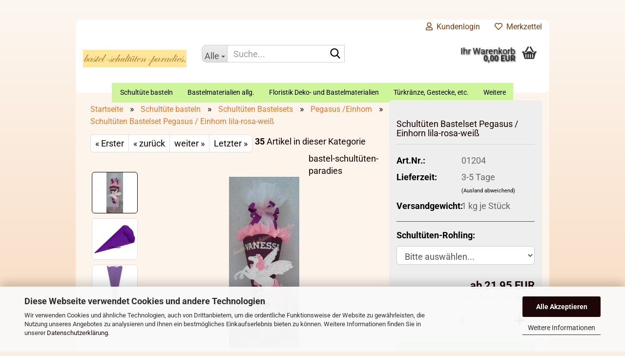

--- FILE ---
content_type: text/html; charset=utf-8
request_url: https://www.xn--bastel-schultten-paradies-rwc.de/de/Bastelset-Pferde---Pegasus--Einhorn--247-249-250-254-311-1999-2836.html
body_size: 30245
content:





	<!DOCTYPE html>
	<html xmlns="http://www.w3.org/1999/xhtml" dir="ltr" lang="de">
		
			<head>
				
					
					<!--

					=========================================================
					Shopsoftware by Gambio GmbH (c) 2005-2023 [www.gambio.de]
					=========================================================

					Gambio GmbH offers you highly scalable E-Commerce-Solutions and Services.
					The Shopsoftware is redistributable under the GNU General Public License (Version 2) [http://www.gnu.org/licenses/gpl-2.0.html].
					based on: E-Commerce Engine Copyright (c) 2006 xt:Commerce, created by Mario Zanier & Guido Winger and licensed under GNU/GPL.
					Information and contribution at http://www.xt-commerce.com

					=========================================================
					Please visit our website: www.gambio.de
					=========================================================

					-->
				

                

	

                    
                

				
					<meta name="viewport" content="width=device-width, initial-scale=1, minimum-scale=1.0" />
				

				
					<meta http-equiv="Content-Type" content="text/html; charset=utf-8" />
		<meta name="language" content="de" />
		<meta name='google-site-verification' content='vjQZB1zG7sJEIp-nQHCh4UybWNPWHATp4mKijYiZpVs' />
		<meta name="keywords" content="Pferde , Pegasus ,Einhorn, Schultüten, selbst gebasteln , wie bastel ich , schultüte, bastelset, Handarbeit gebastelt" />
		<meta name="description" content="Pferde , Pegasus ,Einhorn,Schultüten , selbst gebasteln , wie bastel ich , schultüte, bastelset, Handarbeit gebastelt" />
		<title>bastel-schultüten-paradies - Pferde , Pegasus ,Einhorn,Schultüten, selbst gebasteln , wie bastel ich , schultüte, bastelset, Handarbeit gebastelt</title>
		<meta property="og:title" content="Schult&uuml;ten Bastelset Pegasus / Einhorn lila-rosa-wei&szlig;" />
		<meta property="og:site_name" content="bastel-schult&uuml;ten-paradies" />
		<meta property="og:locale" content="de_DE" />
		<meta property="og:type" content="product" />
		<meta property="og:description" content="Pferde , Pegasus ,Einhorn,Schultüten , selbst gebasteln , wie bastel ich , schultüte, bastelset, Handarbeit gebastelt" />
		<meta property="og:image" content="https://www.xn--bastel-schultten-paradies-rwc.de/images/product_images/info_images/Pegasus-lila-rosa-wei&szlig;.1..JPG" />
		<meta property="og:image" content="https://www.xn--bastel-schultten-paradies-rwc.de/images/product_images/info_images/3D-Wellpappae-Rohling-lila-violett_2.jpg" />
		<meta property="og:image" content="https://www.xn--bastel-schultten-paradies-rwc.de/images/product_images/info_images/Karton-400gr-Rohling-lila_2.jpg" />

				

								
									

				
					<base href="https://www.xn--bastel-schultten-paradies-rwc.de/" />
				

				
											
							<link rel="shortcut icon" href="https://www.xn--bastel-schultten-paradies-rwc.de/images/logos/favicon.ico" type="image/x-icon" />
						
									

				
									

				
											
							<link id="main-css" type="text/css" rel="stylesheet" href="public/theme/styles/system/main.min.css?bust=1769026210" />
						
									

				
					<meta name="robots" content="index,follow" />
		<link rel="canonical" href="https://www.xn--bastel-schultten-paradies-rwc.de/de/Bastelset-Pferde---Pegasus--Einhorn--247-249-250-254-311-1999-2836.html" />
		<meta property="og:url" content="https://www.xn--bastel-schultten-paradies-rwc.de/de/Bastelset-Pferde---Pegasus--Einhorn--247-249-250-254-311-1999-2836.html">
		<script src="https://cdn.gambiohub.com/sdk/1.2.0/dist/bundle.js"></script><script>var payPalText = {"ecsNote":"Bitte w\u00e4hlen Sie ihre gew\u00fcnschte PayPal-Zahlungsweise.","paypalUnavailable":"PayPal steht f\u00fcr diese Transaktion im Moment nicht zur Verf\u00fcgung.","errorContinue":"weiter","continueToPayPal":"Weiter mit","errorCheckData":"Es ist ein Fehler aufgetreten. Bitte \u00fcberpr\u00fcfen Sie Ihre Eingaben."};var payPalButtonSettings = {"env":"live","commit":false,"style":{"label":"checkout","shape":"rect","color":"gold","layout":"vertical","tagline":false},"locale":"","fundingCardAllowed":true,"fundingELVAllowed":true,"fundingCreditAllowed":false,"createPaymentUrl":"https:\/\/www.xn--bastel-schultten-paradies-rwc.de\/shop.php?do=PayPalHub\/CreatePayment&initiator=ecs","authorizedPaymentUrl":"https:\/\/www.xn--bastel-schultten-paradies-rwc.de\/shop.php?do=PayPalHub\/AuthorizedPayment&initiator=ecs","checkoutUrl":"https:\/\/www.xn--bastel-schultten-paradies-rwc.de\/shop.php?do=PayPalHub\/RedirectGuest","useVault":false,"jssrc":"https:\/\/www.paypal.com\/sdk\/js?client-id=AVEjCpwSc-e9jOY8dHKoTUckaKtPo0shiwe_T2rKtxp30K4TYGRopYjsUS6Qmkj6bILd7Nt72pbMWCXe&commit=false&intent=capture&components=buttons%2Cmarks%2Cmessages%2Cfunding-eligibility%2Cgooglepay%2Capplepay%2Ccard-fields&integration-date=2021-11-25&enable-funding=paylater&merchant-id=RH9AWSG4FR2CY&currency=EUR","partnerAttributionId":"GambioGmbH_Cart_Hub_PPXO","createOrderUrl":"https:\/\/www.xn--bastel-schultten-paradies-rwc.de\/shop.php?do=PayPalHub\/CreateOrder&initiator=ecs","getOrderUrl":"https:\/\/www.xn--bastel-schultten-paradies-rwc.de\/shop.php?do=PayPalHub\/GetOrder","approvedOrderUrl":"https:\/\/www.xn--bastel-schultten-paradies-rwc.de\/shop.php?do=PayPalHub\/ApprovedOrder&initiator=ecs","paymentApproved":false,"developmentMode":false,"cartAmount":0};var jsShoppingCart = {"languageCode":"de","verifySca":"https:\/\/www.xn--bastel-schultten-paradies-rwc.de\/shop.php?do=PayPalHub\/VerifySca","totalAmount":"0.00","currency":"EUR","env":"live","commit":false,"style":{"label":"checkout","shape":"rect","color":"gold","layout":"vertical","tagline":false},"locale":"","fundingCardAllowed":true,"fundingELVAllowed":true,"fundingCreditAllowed":false,"createPaymentUrl":"https:\/\/www.xn--bastel-schultten-paradies-rwc.de\/shop.php?do=PayPalHub\/CreatePayment&initiator=ecs","authorizedPaymentUrl":"https:\/\/www.xn--bastel-schultten-paradies-rwc.de\/shop.php?do=PayPalHub\/AuthorizedPayment&initiator=ecs","checkoutUrl":"https:\/\/www.xn--bastel-schultten-paradies-rwc.de\/shop.php?do=PayPalHub\/RedirectGuest","useVault":false,"jssrc":"https:\/\/www.paypal.com\/sdk\/js?client-id=AVEjCpwSc-e9jOY8dHKoTUckaKtPo0shiwe_T2rKtxp30K4TYGRopYjsUS6Qmkj6bILd7Nt72pbMWCXe&commit=false&intent=capture&components=buttons%2Cmarks%2Cmessages%2Cfunding-eligibility%2Cgooglepay%2Capplepay%2Ccard-fields&integration-date=2021-11-25&enable-funding=paylater&merchant-id=RH9AWSG4FR2CY&currency=EUR","partnerAttributionId":"GambioGmbH_Cart_Hub_PPXO","createOrderUrl":"https:\/\/www.xn--bastel-schultten-paradies-rwc.de\/shop.php?do=PayPalHub\/CreateOrder&initiator=ecs","getOrderUrl":"https:\/\/www.xn--bastel-schultten-paradies-rwc.de\/shop.php?do=PayPalHub\/GetOrder","approvedOrderUrl":"https:\/\/www.xn--bastel-schultten-paradies-rwc.de\/shop.php?do=PayPalHub\/ApprovedOrder&initiator=ecs","paymentApproved":false,"developmentMode":false,"cartAmount":0};var payPalBannerSettings = {};</script><script id="paypalconsent" type="application/json">{"purpose_id":null}</script><script src="GXModules/Gambio/Hub/Shop/Javascript/PayPalLoader.js?v=1761502640" async></script><link rel="stylesheet" href="https://cdn.gambiohub.com/sdk/1.2.0/dist/css/gambio_hub.css">
				

				
									
			</head>
		
		
			<body class="page-product-info"
				  data-gambio-namespace="https://www.xn--bastel-schultten-paradies-rwc.de/public/theme/javascripts/system"
				  data-jse-namespace="https://www.xn--bastel-schultten-paradies-rwc.de/JSEngine/build"
				  data-gambio-controller="initialize"
				  data-gambio-widget="input_number responsive_image_loader transitions image_maps modal history dropdown core_workarounds anchor"
				  data-input_number-separator=","
					>

				
					
				

				
									

				
									
		




	



	
		<div id="outer-wrapper" >
			
				<header id="header" class="navbar">
					
	





	<div id="topbar-container">
						
		
					

		
			<div class="navbar-topbar">
				
					<nav data-gambio-widget="menu link_crypter" data-menu-switch-element-position="false" data-menu-events='{"desktop": ["click"], "mobile": ["click"]}' data-menu-ignore-class="dropdown-menu">
						<ul class="nav navbar-nav navbar-right" data-menu-replace="partial">

                            <li class="navbar-topbar-item">
                                <ul id="secondaryNavigation" class="nav navbar-nav ignore-menu">
                                                                    </ul>

                                <script id="secondaryNavigation-menu-template" type="text/mustache">
                                    
                                        <ul id="secondaryNavigation" class="nav navbar-nav">
                                            <li v-for="(item, index) in items" class="navbar-topbar-item hidden-xs content-manager-item">
                                                <a href="javascript:;" :title="item.title" @click="goTo(item.content)">
                                                    <span class="fa fa-arrow-circle-right visble-xs-block"></span>
                                                    {{item.title}}
                                                </a>
                                            </li>
                                        </ul>
                                    
                                </script>
                            </li>

							
															

							
															

							
															

							
															

							
															

							
							
																	
										<li class="dropdown navbar-topbar-item first">
											<a title="Anmeldung" href="/de/Bastelset-Pferde---Pegasus--Einhorn--247-249-250-254-311-1999-2836.html#" class="dropdown-toggle" data-toggle-hover="dropdown" role="button" aria-label="Kundenlogin">
												
																											
															<span class="fa fa-user-o"></span>
														
																									

												&nbsp;Kundenlogin
											</a>
											




	<ul class="dropdown-menu dropdown-menu-login arrow-top">
		
			<li class="arrow"></li>
		
		
		
			<li class="dropdown-header hidden-xs">Kundenlogin</li>
		
		
		
			<li>
				<form action="https://www.xn--bastel-schultten-paradies-rwc.de/de/login.php?action=process" method="post" class="form-horizontal">
					<input type="hidden" name="return_url" value="https://www.xn--bastel-schultten-paradies-rwc.de/de/Bastelset-Pferde---Pegasus--Einhorn--247-249-250-254-311-1999-2836.html">
					<input type="hidden" name="return_url_hash" value="2a5214e3c288eab389b1b5a8720d14bf5fed5388e92fa8977bbe6aee579bfe26">
					
						<div class="form-group">
                            <label for="box-login-dropdown-login-username" class="form-control sr-only">E-Mail</label>
							<input
                                autocomplete="username"
                                type="email"
                                id="box-login-dropdown-login-username"
                                class="form-control"
                                placeholder="E-Mail"
                                name="email_address"
                                oninput="this.setCustomValidity('')"
                                oninvalid="this.setCustomValidity('Bitte geben Sie eine korrekte Emailadresse ein')"
                            />
						</div>
					
					
                        <div class="form-group password-form-field" data-gambio-widget="show_password">
                            <label for="box-login-dropdown-login-password" class="form-control sr-only">Passwort</label>
                            <input autocomplete="current-password" type="password" id="box-login-dropdown-login-password" class="form-control" placeholder="Passwort" name="password" />
                            <button class="btn show-password hidden" type="button">
                                <i class="fa fa-eye" aria-hidden="true"></i>
                                <span class="sr-only">Toggle Password View</span>
                            </button>
                        </div>
					
					
						<div class="dropdown-footer row">
							
	
								
									<input type="submit" class="btn btn-primary btn-block" value="Anmelden" />
								
								<ul>
									
										<li>
											<a title="Konto erstellen" href="https://www.xn--bastel-schultten-paradies-rwc.de/de/shop.php?do=CreateRegistree">
												Konto erstellen
											</a>
										</li>
									
									
										<li>
											<a title="Passwort vergessen?" href="https://www.xn--bastel-schultten-paradies-rwc.de/de/password_double_opt.php">
												Passwort vergessen?
											</a>
										</li>
									
								</ul>
							
	

	
						</div>
					
				</form>
			</li>
		
	</ul>


										</li>
									
															

							
																	
										<li class="navbar-topbar-item">
											<a href="https://www.xn--bastel-schultten-paradies-rwc.de/de/wish_list.php" title="Merkzettel anzeigen" aria-label="Merkzettel">
												
																											
															<span class="fa fa-heart-o"></span>
														
																									

												&nbsp;Merkzettel
											</a>
										</li>
									
															

							
						</ul>
					</nav>
				
			</div>
		
	</div>




	<div class="inside">

		<div class="row">

		
												
			<div class="navbar-header" data-gambio-widget="mobile_menu">
									
							
		<div id="navbar-brand" class="navbar-brand">
			<a href="https://www.xn--bastel-schultten-paradies-rwc.de/de/" title="bastel-schultüten-paradies">
				<img id="main-header-logo" class="img-responsive" src="https://www.xn--bastel-schultten-paradies-rwc.de/images/logos/logoneu_logo.jpg" alt="bastel-schultüten-paradies-Logo">
			</a>
		</div>
	
					
								
					
	
	
			
	
		<button type="button" class="navbar-toggle" aria-label="navigationbar toggle button" data-mobile_menu-target="#categories .navbar-collapse"
		        data-mobile_menu-body-class="categories-open" data-mobile_menu-toggle-content-visibility>
			<img src="public/theme/images/svgs/bars.svg" class="gx-menu svg--inject" alt="menu bars icon">
		</button>
	
	
	
		<button type="button" class="navbar-toggle cart-icon" data-mobile_menu-location="shopping_cart.php">
			<img src="public/theme/images/svgs/basket.svg" class="gx-cart-basket svg--inject" alt="shopping cart icon">
			<span class="cart-products-count hidden">
				0
			</span>
		</button>
	
	
			
			<button type="button" class="navbar-toggle" aria-label="searchbar toggle button" data-mobile_menu-target=".navbar-search" data-mobile_menu-body-class="search-open"
					data-mobile_menu-toggle-content-visibility>
				<img src="public/theme/images/svgs/search.svg" class="gx-search svg--inject" alt="search icon">
			</button>
		
	
				
			</div>
		

		
							






	<div class="navbar-search collapse">

		
						<p class="navbar-search-header dropdown-header">Suche</p>
		

		
			<form role="search" action="de/advanced_search_result.php" method="get" data-gambio-widget="live_search">

				<div class="navbar-search-input-group input-group">
					<div class="navbar-search-input-group-btn input-group-btn custom-dropdown" data-dropdown-trigger-change="false" data-dropdown-trigger-no-change="false">

						
							<button aria-label="Suche..." type="button" class="btn btn-default dropdown-toggle" data-toggle="dropdown" aria-haspopup="true" aria-expanded="false">
								<span class="dropdown-name">Alle</span> <span class="caret"></span>
							</button>
						

						
															
									<ul class="dropdown-menu">
																				
												<li><a href="#" data-rel="0">Alle</a></li>
											
																							
													<li><a href="#" data-rel="531">Schultüte basteln</a></li>
												
																							
													<li><a href="#" data-rel="408">Bastelmaterialien allg.</a></li>
												
																							
													<li><a href="#" data-rel="409">Floristik Deko- und Bastelmaterialien</a></li>
												
																							
													<li><a href="#" data-rel="9">Türkränze, Gestecke, etc.</a></li>
												
																							
													<li><a href="#" data-rel="523">Hochzeit / Geburtstag</a></li>
												
																							
													<li><a href="#" data-rel="388">Weihnachten</a></li>
												
																							
													<li><a href="#" data-rel="483">künstliche Blumen und Pflanzen</a></li>
												
																							
													<li><a href="#" data-rel="242">Sale %</a></li>
												
																														</ul>
								
													

						
															
                                    <label for="top-search-button-categories-id" class="sr-only">Alle</label>
									<select id="top-search-button-categories-id" name="categories_id">
										<option value="0">Alle</option>
																																	
													<option value="531">Schultüte basteln</option>
												
																							
													<option value="408">Bastelmaterialien allg.</option>
												
																							
													<option value="409">Floristik Deko- und Bastelmaterialien</option>
												
																							
													<option value="9">Türkränze, Gestecke, etc.</option>
												
																							
													<option value="523">Hochzeit / Geburtstag</option>
												
																							
													<option value="388">Weihnachten</option>
												
																							
													<option value="483">künstliche Blumen und Pflanzen</option>
												
																							
													<option value="242">Sale %</option>
												
																														</select>
								
													

					</div>
					<input type="text" id="search-field-input" name="keywords" placeholder="Suche..." class="form-control search-input" autocomplete="off" />
					
					<button aria-label="Suche..." type="submit" class="form-control-feedback">
						<img src="public/theme/images/svgs/search.svg" class="gx-search-input svg--inject" alt="search icon">
					</button>
					

                    <label for="search-field-input" class="control-label sr-only">Suche...</label>
					

				</div>


									<input type="hidden" value="1" name="inc_subcat" />
				
				
					<div class="navbar-search-footer visible-xs-block">
						
							<button class="btn btn-primary btn-block" type="submit">
								Suche...
							</button>
						
						
							<a href="advanced_search.php" class="btn btn-default btn-block" title="Erweiterte Suche">
								Erweiterte Suche
							</a>
						
					</div>
				

				<div class="search-result-container"></div>

			</form>
		
	</div>


					

		
							
					
	<div class="custom-container">
		
			<div class="inside">
				
											
							<!--&nbsp;-->
						
									
			</div>
		
	</div>
				
					

		
    		<!-- layout_header honeygrid -->
							
					


	<nav id="cart-container" class="navbar-cart" data-gambio-widget="menu cart_dropdown" data-menu-switch-element-position="false">
		
			<ul class="cart-container-inner">
				
					<li>
						<a href="https://www.xn--bastel-schultten-paradies-rwc.de/de/shopping_cart.php" class="dropdown-toggle">
							
								<img src="public/theme/images/svgs/basket.svg" alt="shopping cart icon" class="gx-cart-basket svg--inject">
								<span class="cart">
									Ihr Warenkorb<br />
									<span class="products">
										0,00 EUR
									</span>
								</span>
							
							
																	<span class="cart-products-count hidden">
										
									</span>
															
						</a>

						
							



	<ul class="dropdown-menu arrow-top cart-dropdown cart-empty">
		
			<li class="arrow"></li>
		
	
		
					
	
		
			<li class="cart-dropdown-inside">
		
				
									
				
									
						<div class="cart-empty">
							Sie haben noch keine Artikel in Ihrem Warenkorb.
						</div>
					
								
			</li>
		
	</ul>
						
					</li>
				
			</ul>
		
	</nav>

				
					

		</div>

	</div>









	<noscript>
		<div class="alert alert-danger noscript-notice" role="alert">
			JavaScript ist in Ihrem Browser deaktiviert. Aktivieren Sie JavaScript, um alle Funktionen des Shops nutzen und alle Inhalte sehen zu können.
		</div>
	</noscript>



			
						


	<div id="categories">
		<div class="navbar-collapse collapse">
			
				<nav class="navbar-default navbar-categories" data-gambio-widget="menu">
					
						<ul class="level-1 nav navbar-nav">
                             
															
									<li class="dropdown level-1-child" data-id="531">
										
											<a class="dropdown-toggle" href="https://www.xn--bastel-schultten-paradies-rwc.de/de/Schultueten-Bastelset-Schultuete-basteln-531/" title="Schultüte basteln">
												
													Schultüte basteln
												
																							</a>
										
										
										
																							
													<ul data-level="2" class="level-2 dropdown-menu dropdown-menu-child">
														
															<li class="enter-category hidden-sm hidden-md hidden-lg show-more">
																
																	<a class="dropdown-toggle" href="https://www.xn--bastel-schultten-paradies-rwc.de/de/Schultueten-Bastelset-Schultuete-basteln-531/" title="Schultüte basteln">
																		
																			Schultüte basteln anzeigen
																		
																	</a>
																
															</li>
														
														
																																																																																																																																																																																																																																																																																																																																																																																																																																																															
																													
																															
																	<li class="level-2-child">
																		<a href="https://www.xn--bastel-schultten-paradies-rwc.de/de/Schultueten-Bastelset-Schultuete-basteln-531/Schultueten-Bastelset-Schultuete-basteln-292/" title="Schultüten Bastelsets">
																			Schultüten Bastelsets
																		</a>
																																			</li>
																
																															
																	<li class="level-2-child">
																		<a href="https://www.xn--bastel-schultten-paradies-rwc.de/de/Schultueten-Bastelset-Schultuete-basteln-531/Geschwistertuete-Kindergartentuete-Bastelset-basteln/" title="Bastelset für Geschwistertüten">
																			Bastelset für Geschwistertüten
																		</a>
																																			</li>
																
																															
																	<li class="level-2-child">
																		<a href="https://www.xn--bastel-schultten-paradies-rwc.de/de/Schultueten-Bastelset-Schultuete-basteln-531/Bastelset-fuer-Schultuete-Schultueten-Schultuete-Motiv-selber-basteln-edle-design-designer-fertig-gebastelt--Bastelset-Bastelvorlage-Anleitung-gestalten-Malvorlage-kaufen/" title="Bastelanleitung für Motive der Schultüten">
																			Bastelanleitung für Motive der Schultüten
																		</a>
																																			</li>
																
																															
																	<li class="level-2-child">
																		<a href="https://www.xn--bastel-schultten-paradies-rwc.de/de/Schultueten-Bastelset-Schultuete-basteln-531/Schultuetenrohlinge--Bastelkrepp--Schultuetenrohling--Diamant--422/" title="Schultüten-Rohlinge">
																			Schultüten-Rohlinge
																		</a>
																																			</li>
																
																															
																	<li class="level-2-child">
																		<a href="https://www.xn--bastel-schultten-paradies-rwc.de/de/Schultueten-Bastelset-Schultuete-basteln-531/Krepp--Bastelkrepp-548/" title="Krepp/ Bastelkrepp">
																			Krepp/ Bastelkrepp
																		</a>
																																			</li>
																
																															
																	<li class="level-2-child">
																		<a href="https://www.xn--bastel-schultten-paradies-rwc.de/de/Schultueten-Bastelset-Schultuete-basteln-531/Moosgummi--basteln--handarbeit--selbst-gestalten--dokoration-283/" title="Moosgummi 20x30 , 30x40 40x60">
																			Moosgummi 20x30 , 30x40 40x60
																		</a>
																																			</li>
																
																															
																	<li class="level-2-child">
																		<a href="https://www.xn--bastel-schultten-paradies-rwc.de/de/Schultueten-Bastelset-Schultuete-basteln-531/Schultuetenschleife--Schleifen-fuer-Schultuete-Geschenk/" title="fertig gebundene Schleifen">
																			fertig gebundene Schleifen
																		</a>
																																			</li>
																
																													
																												
														
															<li class="enter-category hidden-more hidden-xs">
																<a class="dropdown-toggle col-xs-6"
																   href="https://www.xn--bastel-schultten-paradies-rwc.de/de/Schultueten-Bastelset-Schultuete-basteln-531/"
																   title="Schultüte basteln">Schultüte basteln anzeigen</a>
							
																<span class="close-menu-container col-xs-6">
																	<span class="close-flyout">
																		<i class="fa fa-close"></i>
																	</span>
																</span>
															</li>
														
													
													</ul>
												
																					
										
									</li>
								
															
									<li class="dropdown level-1-child" data-id="408">
										
											<a class="dropdown-toggle" href="https://www.xn--bastel-schultten-paradies-rwc.de/de/bastelmaterialien-draht-filz-praegematall-etc/" title="Bastelmaterialien allg.">
												
													Bastelmaterialien allg.
												
																							</a>
										
										
										
																							
													<ul data-level="2" class="level-2 dropdown-menu dropdown-menu-child">
														
															<li class="enter-category hidden-sm hidden-md hidden-lg show-more">
																
																	<a class="dropdown-toggle" href="https://www.xn--bastel-schultten-paradies-rwc.de/de/bastelmaterialien-draht-filz-praegematall-etc/" title="Bastelmaterialien allg.">
																		
																			Bastelmaterialien allg. anzeigen
																		
																	</a>
																
															</li>
														
														
																																																																																																																																																																																																																																																																																																																																																																																																																																																																																																																																																																																																																																																																																																																																																																																																																																																																																																																																																																																																																																																																																																																																																																																																																																																																																																																																																																																																			
																													
																															
																	<li class="level-2-child">
																		<a href="https://www.xn--bastel-schultten-paradies-rwc.de/de/Bastelmaterialien--Draht--Filz--Praegematall--etc-/bastelsets/" title="Bastelsets">
																			Bastelsets
																		</a>
																																			</li>
																
																															
																	<li class="level-2-child">
																		<a href="https://www.xn--bastel-schultten-paradies-rwc.de/de/Bastelmaterialien--Draht--Filz--Praegematall--etc-/moosgummi/" title="Moosgummi">
																			Moosgummi
																		</a>
																																			</li>
																
																															
																	<li class="level-2-child">
																		<a href="https://www.xn--bastel-schultten-paradies-rwc.de/de/Bastelmaterialien--Draht--Filz--Praegematall--etc-/Schmetterling-Dekoration-543/" title="Schmetterlinge">
																			Schmetterlinge
																		</a>
																																			</li>
																
																															
																	<li class="level-2-child">
																		<a href="https://www.xn--bastel-schultten-paradies-rwc.de/de/Bastelmaterialien--Draht--Filz--Praegematall--etc-/streuteile-blueten-542/" title="Streuteile , Blüten">
																			Streuteile , Blüten
																		</a>
																																			</li>
																
																															
																	<li class="level-2-child">
																		<a href="https://www.xn--bastel-schultten-paradies-rwc.de/de/Bastelmaterialien--Draht--Filz--Praegematall--etc-/Krepp--Bastelkrepp/" title="Krepp/ Bastelkrepp">
																			Krepp/ Bastelkrepp
																		</a>
																																			</li>
																
																															
																	<li class="level-2-child">
																		<a href="https://www.xn--bastel-schultten-paradies-rwc.de/de/Bastelmaterialien--Draht--Filz--Praegematall--etc-/sisal--sisalblueten-Schultueten-Bastelsets-Schultueten-zum-selber-basteln-Schultueten-selbst-gestalten/" title="Sisalfaser">
																			Sisalfaser
																		</a>
																																			</li>
																
																															
																	<li class="level-2-child">
																		<a href="https://www.xn--bastel-schultten-paradies-rwc.de/de/Bastelmaterialien--Draht--Filz--Praegematall--etc-/Styropor--Figuren---Kugeln--Eier--Ringe--Herzen-Wattenkugeln-Wattekugeln--etc-/" title="Styropor-Artikel, Figuren, Watteköpfe">
																			Styropor-Artikel, Figuren, Watteköpfe
																		</a>
																																			</li>
																
																															
																	<li class="level-2-child">
																		<a href="https://www.xn--bastel-schultten-paradies-rwc.de/de/Bastelmaterialien--Draht--Filz--Praegematall--etc-/Kunststoffartikel-teilbar--Acrylkugel---Acrylstern--Ei--Glocke--basteln-Trennscheibe/" title="Acrylformen, Kunststoffartikel teilbar">
																			Acrylformen, Kunststoffartikel teilbar
																		</a>
																																			</li>
																
																															
																	<li class="level-2-child">
																		<a href="https://www.xn--bastel-schultten-paradies-rwc.de/de/bastelmaterial-langhaarpluesch-puppenhaar/" title="Langhaarplüsch, Puppenhaar">
																			Langhaarplüsch, Puppenhaar
																		</a>
																																			</li>
																
																															
																	<li class="level-2-child">
																		<a href="https://www.xn--bastel-schultten-paradies-rwc.de/de/Bastelmaterialien--Draht--Filz--Praegematall--etc-/Falt-Schachteln--Geschenk-Schachten--Boxen--Hochzeit--Geburtstag---Glitzerkarton--Diamant-Fotokarton-411/" title="Faltschachteln, Geschenk-Schachteln">
																			Faltschachteln, Geschenk-Schachteln
																		</a>
																																			</li>
																
																															
																	<li class="level-2-child">
																		<a href="https://www.xn--bastel-schultten-paradies-rwc.de/de/Bastelmaterialien--Draht--Filz--Praegematall--etc-/Kleber-Pads--Klebebaender-etc--basteln-3D-technik/" title="Kleber,Pads, Klebebänder etc.">
																			Kleber,Pads, Klebebänder etc.
																		</a>
																																			</li>
																
																															
																	<li class="level-2-child">
																		<a href="https://www.xn--bastel-schultten-paradies-rwc.de/de/Bastelmaterialien--Draht--Filz--Praegematall--etc-/Fotokarton--Tonzeichenpapier--Maulbeerbaumpapier--Kokospapier--Glitterkarton--Metallicpapier--Duo-Karton--Strohseide--Transparentpapier-basteln-3D-technik-207/" title="Bastelkrepp, Papier ,Karton, 3D Wellpappe, etc.">
																			Bastelkrepp, Papier ,Karton, 3D Wellpappe, etc.
																		</a>
																																			</li>
																
																															
																	<li class="level-2-child">
																		<a href="https://www.xn--bastel-schultten-paradies-rwc.de/de/Bastelmaterialien--Draht--Filz--Praegematall--etc-/Buecher---Bastelbuecher--Bastelanleitung--Perlenbuecher--Leinwandgestaltung/" title="Bücher">
																			Bücher
																		</a>
																																			</li>
																
																															
																	<li class="level-2-child">
																		<a href="https://www.xn--bastel-schultten-paradies-rwc.de/de/Bastelmaterialien--Draht--Filz--Praegematall--etc-/Bastelmaterial-Moosgummi-Chenille-Filz--Formfilz-Pompom-basteln--handarbeit--selbst-gestalten--dokoration/" title="Filz, Chenille">
																			Filz, Chenille
																		</a>
																																			</li>
																
																															
																	<li class="level-2-child">
																		<a href="https://www.xn--bastel-schultten-paradies-rwc.de/de/Bastelmaterialien--Draht--Filz--Praegematall--etc-/Schleifenbaender-fuer-alle-Gelegenheiten--zum-Deokorieren-von-Geschenken---Gestecken---Handarbeit--basteln/" title="Schleifenbänder Deko-Bänder">
																			Schleifenbänder Deko-Bänder
																		</a>
																																			</li>
																
																															
																	<li class="level-2-child">
																		<a href="https://www.xn--bastel-schultten-paradies-rwc.de/de/Bastelmaterialien--Draht--Filz--Praegematall--etc-/Basteldraht--Aludraht--Praegematall/" title="Basteldraht, Aludraht, Prägemetall">
																			Basteldraht, Aludraht, Prägemetall
																		</a>
																																			</li>
																
																															
																	<li class="level-2-child">
																		<a href="https://www.xn--bastel-schultten-paradies-rwc.de/de/Bastelmaterialien--Draht--Filz--Praegematall--etc-/Holztabletts-Spandosen-Holztruhen-Dosen-Bilderrahmen--Blumenstecker/" title="Holzartikel, Bilderrahmen , Blumenstecker">
																			Holzartikel, Bilderrahmen , Blumenstecker
																		</a>
																																			</li>
																
																															
																	<li class="level-2-child">
																		<a href="https://www.xn--bastel-schultten-paradies-rwc.de/de/Bastelmaterialien--Draht--Filz--Praegematall--etc-/Fischernetz--fussballnetz--netz-Dekomaterialien-allgemein-544/" title="Deko-Netz Fischernetz">
																			Deko-Netz Fischernetz
																		</a>
																																			</li>
																
																															
																	<li class="level-2-child">
																		<a href="https://www.xn--bastel-schultten-paradies-rwc.de/de/Bastelmaterialien--Draht--Filz--Praegematall--etc-/Modelliermasse-Gips-Gipsbinden-Giessmasse-basteln--handarbeit--selbst-gestalten--dokoration/" title="Modellierm., Gips, Gipsbinden, Gießmassen etc.">
																			Modellierm., Gips, Gipsbinden, Gießmassen etc.
																		</a>
																																			</li>
																
																															
																	<li class="level-2-child">
																		<a href="https://www.xn--bastel-schultten-paradies-rwc.de/de/Bastelmaterialien--Draht--Filz--Praegematall--etc-/Farben--Glitter--Acrylfarbe--Perlen-Pen--Strukturpaste--Glasfarben-Window-Color--184/" title="Farben, Glitter, Strukturpaste etc.">
																			Farben, Glitter, Strukturpaste etc.
																		</a>
																																			</li>
																
																															
																	<li class="level-2-child">
																		<a href="https://www.xn--bastel-schultten-paradies-rwc.de/de/Bastelmaterialien--Draht--Filz--Praegematall--etc-/Filzen--Filzwolle--Filznadeln--basteln--Handarbeit/" title="Filzwolle und Zubehör">
																			Filzwolle und Zubehör
																		</a>
																																			</li>
																
																															
																	<li class="level-2-child">
																		<a href="https://www.xn--bastel-schultten-paradies-rwc.de/de/Bastelmaterialien--Draht--Filz--Praegematall--etc-/Pailletten--Perlen--Zubhoer--Stecknadeln-Zierperlen/" title="Pailletten, Perlen, Zubhör">
																			Pailletten, Perlen, Zubhör
																		</a>
																																			</li>
																
																													
																												
														
															<li class="enter-category hidden-more hidden-xs">
																<a class="dropdown-toggle col-xs-6"
																   href="https://www.xn--bastel-schultten-paradies-rwc.de/de/bastelmaterialien-draht-filz-praegematall-etc/"
																   title="Bastelmaterialien allg.">Bastelmaterialien allg. anzeigen</a>
							
																<span class="close-menu-container col-xs-6">
																	<span class="close-flyout">
																		<i class="fa fa-close"></i>
																	</span>
																</span>
															</li>
														
													
													</ul>
												
																					
										
									</li>
								
															
									<li class="dropdown level-1-child" data-id="409">
										
											<a class="dropdown-toggle" href="https://www.xn--bastel-schultten-paradies-rwc.de/de/dekomaterialien-schleifenbaender-faltschachteln-kraenze-kuenstliche-blumen-und-pflanzen-sisal/" title="Floristik Deko- und Bastelmaterialien">
												
													Floristik Deko- und Bastelmaterialien
												
																							</a>
										
										
										
																							
													<ul data-level="2" class="level-2 dropdown-menu dropdown-menu-child">
														
															<li class="enter-category hidden-sm hidden-md hidden-lg show-more">
																
																	<a class="dropdown-toggle" href="https://www.xn--bastel-schultten-paradies-rwc.de/de/dekomaterialien-schleifenbaender-faltschachteln-kraenze-kuenstliche-blumen-und-pflanzen-sisal/" title="Floristik Deko- und Bastelmaterialien">
																		
																			Floristik Deko- und Bastelmaterialien anzeigen
																		
																	</a>
																
															</li>
														
														
																																																																																																																																																																																																																																																																																																																																																																																																																																																																																																																																																																																							
																													
																															
																	<li class="level-2-child">
																		<a href="https://www.xn--bastel-schultten-paradies-rwc.de/de/bluetengirlanden-blumengirlanden-basteln-dekorieren/" title="Blumengirlanden">
																			Blumengirlanden
																		</a>
																																			</li>
																
																															
																	<li class="level-2-child">
																		<a href="https://www.xn--bastel-schultten-paradies-rwc.de/de/Dekomaterialien---Schleifenbaender--Faltschachteln-Kraenze-kuenstliche-Blumen-und-Pflanzen-Sisal--/Schmetterling-Dekoration-472/" title="Deko aus Filz">
																			Deko aus Filz
																		</a>
																																			</li>
																
																															
																	<li class="level-2-child">
																		<a href="https://www.xn--bastel-schultten-paradies-rwc.de/de/Dekomaterialien---Schleifenbaender--Faltschachteln-Kraenze-kuenstliche-Blumen-und-Pflanzen-Sisal--/Deko--Blumen-Stecker/" title="Deko- Blumen-Stecker, Figuren, Hänger">
																			Deko- Blumen-Stecker, Figuren, Hänger
																		</a>
																																			</li>
																
																															
																	<li class="level-2-child">
																		<a href="https://www.xn--bastel-schultten-paradies-rwc.de/de/Dekomaterialien---Schleifenbaender--Faltschachteln-Kraenze-kuenstliche-Blumen-und-Pflanzen-Sisal--/Deko-Gefaesse--Toepfe--Teller--Vasen-Sisaltaschen--Sisalblueten--Korbringe--Planzgefaesse-Sisalschmetterlinge/" title="Deko-Pflanz-Gefäße, Bast-, Sisal-, Korb-Artikel, Sisal-Blüten">
																			Deko-Pflanz-Gefäße, Bast-, Sisal-, Korb-Artikel, Sisal-Blüten
																		</a>
																																			</li>
																
																															
																	<li class="level-2-child">
																		<a href="https://www.xn--bastel-schultten-paradies-rwc.de/de/glaeser-teelichtglaeser/" title="Gläser Teelichtgläser">
																			Gläser Teelichtgläser
																		</a>
																																			</li>
																
																															
																	<li class="level-2-child">
																		<a href="https://www.xn--bastel-schultten-paradies-rwc.de/de/schmetterling-dekoration/" title="Schmetterlinge">
																			Schmetterlinge
																		</a>
																																			</li>
																
																															
																	<li class="level-2-child">
																		<a href="https://www.xn--bastel-schultten-paradies-rwc.de/de/Dekomaterialien---Schleifenbaender--Faltschachteln-Kraenze-kuenstliche-Blumen-und-Pflanzen-Sisal--/streuteile-blueten/" title="Streuteile , Blüten">
																			Streuteile , Blüten
																		</a>
																																			</li>
																
																															
																	<li class="level-2-child">
																		<a href="https://www.xn--bastel-schultten-paradies-rwc.de/de/Dekomaterialien---Schleifenbaender--Faltschachteln-Kraenze-kuenstliche-Blumen-und-Pflanzen-Sisal--/Schultuetenschleife--Schleifen-fuer-Schultuete-Geschenk-417/" title="fertige Schleifen Geschenkschleifen">
																			fertige Schleifen Geschenkschleifen
																		</a>
																																			</li>
																
																															
																	<li class="level-2-child">
																		<a href="https://www.xn--bastel-schultten-paradies-rwc.de/de/Dekomaterialien---Schleifenbaender--Faltschachteln-Kraenze-kuenstliche-Blumen-und-Pflanzen-Sisal--/Fischernetz--fussballnetz--netz-Dekomaterialien-allgemein-8/" title="Deko-Netz">
																			Deko-Netz
																		</a>
																																			</li>
																
																													
																												
														
															<li class="enter-category hidden-more hidden-xs">
																<a class="dropdown-toggle col-xs-6"
																   href="https://www.xn--bastel-schultten-paradies-rwc.de/de/dekomaterialien-schleifenbaender-faltschachteln-kraenze-kuenstliche-blumen-und-pflanzen-sisal/"
																   title="Floristik Deko- und Bastelmaterialien">Floristik Deko- und Bastelmaterialien anzeigen</a>
							
																<span class="close-menu-container col-xs-6">
																	<span class="close-flyout">
																		<i class="fa fa-close"></i>
																	</span>
																</span>
															</li>
														
													
													</ul>
												
																					
										
									</li>
								
															
									<li class="dropdown level-1-child" data-id="9">
										
											<a class="dropdown-toggle" href="https://www.xn--bastel-schultten-paradies-rwc.de/de/tuerkraenze-wandkraenze-fensterdekoration-gestecke-in-handarbeit-hergestellt-unikate-und-einzelstuecke/" title="Türkränze, Gestecke, etc.">
												
													Türkränze, Gestecke, etc.
												
																							</a>
										
										
										
																							
													<ul data-level="2" class="level-2 dropdown-menu dropdown-menu-child">
														
															<li class="enter-category hidden-sm hidden-md hidden-lg show-more">
																
																	<a class="dropdown-toggle" href="https://www.xn--bastel-schultten-paradies-rwc.de/de/tuerkraenze-wandkraenze-fensterdekoration-gestecke-in-handarbeit-hergestellt-unikate-und-einzelstuecke/" title="Türkränze, Gestecke, etc.">
																		
																			Türkränze, Gestecke, etc. anzeigen
																		
																	</a>
																
															</li>
														
														
																																																																																																																																																			
																													
																															
																	<li class="level-2-child">
																		<a href="https://www.xn--bastel-schultten-paradies-rwc.de/de/tuerkraenze-wandkraenze-fensterdekoration-gestecke-in-handarbeit-hergestellt-unikate-und-einzelstuecke-550/" title="Türkränze, Gestecke, etc. fertig gebastelt">
																			Türkränze, Gestecke, etc. fertig gebastelt
																		</a>
																																			</li>
																
																															
																	<li class="level-2-child">
																		<a href="https://www.xn--bastel-schultten-paradies-rwc.de/de/Tuerkraenze--Wandkraenze--Fensterdekoration--Gestecke-in-Handarbeit-hergestellt--Unikate-und-Einzelstuecke/gebastelte-Bilder--3-D-Bilder---3-D-Technik---Holzrahmen/" title="Bilder- 3-D Technik">
																			Bilder- 3-D Technik
																		</a>
																																			</li>
																
																													
																												
														
															<li class="enter-category hidden-more hidden-xs">
																<a class="dropdown-toggle col-xs-6"
																   href="https://www.xn--bastel-schultten-paradies-rwc.de/de/tuerkraenze-wandkraenze-fensterdekoration-gestecke-in-handarbeit-hergestellt-unikate-und-einzelstuecke/"
																   title="Türkränze, Gestecke, etc.">Türkränze, Gestecke, etc. anzeigen</a>
							
																<span class="close-menu-container col-xs-6">
																	<span class="close-flyout">
																		<i class="fa fa-close"></i>
																	</span>
																</span>
															</li>
														
													
													</ul>
												
																					
										
									</li>
								
															
									<li class="dropdown level-1-child" data-id="523">
										
											<a class="dropdown-toggle" href="https://www.xn--bastel-schultten-paradies-rwc.de/de/Hochzeit-goldene-silberne-Hochzeit-Figuren-Dekoration-Herzen--Tauben/" title="Hochzeit / Geburtstag">
												
													Hochzeit / Geburtstag
												
																							</a>
										
										
										
																							
													<ul data-level="2" class="level-2 dropdown-menu dropdown-menu-child">
														
															<li class="enter-category hidden-sm hidden-md hidden-lg show-more">
																
																	<a class="dropdown-toggle" href="https://www.xn--bastel-schultten-paradies-rwc.de/de/Hochzeit-goldene-silberne-Hochzeit-Figuren-Dekoration-Herzen--Tauben/" title="Hochzeit / Geburtstag">
																		
																			Hochzeit / Geburtstag anzeigen
																		
																	</a>
																
															</li>
														
														
																																																																																																																																																																																																																																																																																																																																																																																																																																																																																																																																																																																							
																													
																															
																	<li class="level-2-child">
																		<a href="https://www.xn--bastel-schultten-paradies-rwc.de/de/Hochzeit-goldene-silberne-Hochzeit-Figuren-Dekoration-Herzen--Tauben/Schleifenbaender-fuer-alle-Gelegenheiten--zum-Deokorieren-von-Geschenken---Gestecken--567/" title="Gold- und Silberbänder">
																			Gold- und Silberbänder
																		</a>
																																			</li>
																
																															
																	<li class="level-2-child">
																		<a href="https://www.xn--bastel-schultten-paradies-rwc.de/de/hochzeit-brautpaare-goldene-silberne-hochzeit-dekoration-527/" title="Goldene Hochzeit Brautpaare Dekoration">
																			Goldene Hochzeit Brautpaare Dekoration
																		</a>
																																			</li>
																
																															
																	<li class="level-2-child">
																		<a href="https://www.xn--bastel-schultten-paradies-rwc.de/de/hochzeit-brautpaare-goldene-silberne-hochzeit-dekoration/" title="Hochzeit Brautpaare">
																			Hochzeit Brautpaare
																		</a>
																																			</li>
																
																															
																	<li class="level-2-child">
																		<a href="https://www.xn--bastel-schultten-paradies-rwc.de/de/Hochzeit-goldene-silberne-Hochzeit-Figuren-Dekoration-Herzen--Tauben/Hochzeit-Brautpaare-Goldene-Silberne--Hochzeit-Dekoration-526/" title="Hochzeits-Dekoration Streuteile">
																			Hochzeits-Dekoration Streuteile
																		</a>
																																			</li>
																
																															
																	<li class="level-2-child">
																		<a href="https://www.xn--bastel-schultten-paradies-rwc.de/de/Hochzeit-goldene-silberne-Hochzeit-Figuren-Dekoration-Herzen--Tauben/Schleifenbaender-fuer-alle-Gelegenheiten--zum-Deokorieren-von-Geschenken---Gestecken--528/" title="Hochzeitsbänder">
																			Hochzeitsbänder
																		</a>
																																			</li>
																
																															
																	<li class="level-2-child">
																		<a href="https://www.xn--bastel-schultten-paradies-rwc.de/de/Hochzeit-goldene-silberne-Hochzeit-Figuren-Dekoration-Herzen--Tauben/Hochzeit-Brautpaare-Goldene-Silberne--Hochzeit-Dekoration-525/" title="Silberne Hochzeit Brautpaare Dekoration">
																			Silberne Hochzeit Brautpaare Dekoration
																		</a>
																																			</li>
																
																															
																	<li class="level-2-child">
																		<a href="https://www.xn--bastel-schultten-paradies-rwc.de/de/Hochzeit-goldene-silberne-Hochzeit-Figuren-Dekoration-Herzen--Tauben/Falt-Schachteln--Geschenk-Schachten--Boxen--Hochzeit--Geburtstag---Glitzerkarton--Diamant-Fotokarton-545/" title="Faltschachteln, Geschenk-Schachteln">
																			Faltschachteln, Geschenk-Schachteln
																		</a>
																																			</li>
																
																															
																	<li class="level-2-child">
																		<a href="https://www.xn--bastel-schultten-paradies-rwc.de/de/Hochzeit-goldene-silberne-Hochzeit-Figuren-Dekoration-Herzen--Tauben/Schultuetenschleife--Schleifen-fuer-Schultuete-Geschenk-537/" title="fertig gebundene Schleifen">
																			fertig gebundene Schleifen
																		</a>
																																			</li>
																
																															
																	<li class="level-2-child">
																		<a href="https://www.xn--bastel-schultten-paradies-rwc.de/de/Hochzeit-goldene-silberne-Hochzeit-Figuren-Dekoration-Herzen--Tauben/schoene-Spardosen-als-Geschenk-Hochzeit--Geburtstag--Weihnachten--etc-/" title="Spardosen, Sparbüchse">
																			Spardosen, Sparbüchse
																		</a>
																																			</li>
																
																													
																												
														
															<li class="enter-category hidden-more hidden-xs">
																<a class="dropdown-toggle col-xs-6"
																   href="https://www.xn--bastel-schultten-paradies-rwc.de/de/Hochzeit-goldene-silberne-Hochzeit-Figuren-Dekoration-Herzen--Tauben/"
																   title="Hochzeit / Geburtstag">Hochzeit / Geburtstag anzeigen</a>
							
																<span class="close-menu-container col-xs-6">
																	<span class="close-flyout">
																		<i class="fa fa-close"></i>
																	</span>
																</span>
															</li>
														
													
													</ul>
												
																					
										
									</li>
								
															
									<li class="dropdown level-1-child" data-id="388">
										
											<a class="dropdown-toggle" href="https://www.xn--bastel-schultten-paradies-rwc.de/de/Weihnachts-Artikel--Aeste--Dekoartikel--Kraenze--Straeusse/" title="Weihnachten">
												
													Weihnachten
												
																							</a>
										
										
										
																							
													<ul data-level="2" class="level-2 dropdown-menu dropdown-menu-child">
														
															<li class="enter-category hidden-sm hidden-md hidden-lg show-more">
																
																	<a class="dropdown-toggle" href="https://www.xn--bastel-schultten-paradies-rwc.de/de/Weihnachts-Artikel--Aeste--Dekoartikel--Kraenze--Straeusse/" title="Weihnachten">
																		
																			Weihnachten anzeigen
																		
																	</a>
																
															</li>
														
														
																																																																																																																																																																																																																																																																																																																																																																																																																																																																																																																																																																																																																																																																																																															
																													
																															
																	<li class="level-2-child">
																		<a href="https://www.xn--bastel-schultten-paradies-rwc.de/de/Weihnachts-Artikel--Aeste--Dekoartikel--Kraenze--Straeusse/Bastelsets-fuer-Weihnachten-Froebelsterne---Kalender---Sterne---Geschenktaschen/" title="Bastelsets">
																			Bastelsets
																		</a>
																																			</li>
																
																															
																	<li class="level-2-child">
																		<a href="https://www.xn--bastel-schultten-paradies-rwc.de/de/deko-teile-figuren-weihnachten-schlittschuh/" title="Deko -Teile , Figuren, Teelicht-halter, Sterne, Pflanzgefäße, Teller">
																			Deko -Teile , Figuren, Teelicht-halter, Sterne, Pflanzgefäße, Teller
																		</a>
																																			</li>
																
																															
																	<li class="level-2-child">
																		<a href="https://www.xn--bastel-schultten-paradies-rwc.de/de/Weihnachts-Artikel--Aeste--Dekoartikel--Kraenze--Straeusse/Deko--Figuren--Engel--Weihnachtsmann--Schneemann/" title="Figuren, Engel, Weihnachtsmann, Schneemann etc.">
																			Figuren, Engel, Weihnachtsmann, Schneemann etc.
																		</a>
																																			</li>
																
																															
																	<li class="level-2-child">
																		<a href="https://www.xn--bastel-schultten-paradies-rwc.de/de/Weihnachts-Artikel--Aeste--Dekoartikel--Kraenze--Straeusse/Weihnachten-Holzartikel-Glaskugeln-Metallfiguren/" title="Glaskugel Weihnachts-stecker Metallfiguren">
																			Glaskugel Weihnachts-stecker Metallfiguren
																		</a>
																																			</li>
																
																															
																	<li class="level-2-child">
																		<a href="https://www.xn--bastel-schultten-paradies-rwc.de/de/Weihnachts-Artikel--Aeste--Dekoartikel--Kraenze--Straeusse/Weihnachten-Holzartikel-Kalenderzahlen/" title="Holzartikel, Kalenderzahlen, Schlitten, etc.">
																			Holzartikel, Kalenderzahlen, Schlitten, etc.
																		</a>
																																			</li>
																
																															
																	<li class="level-2-child">
																		<a href="https://www.xn--bastel-schultten-paradies-rwc.de/de/jute-filz-saeckchen/" title="Jute - Filz - Säckchen, Kalender">
																			Jute - Filz - Säckchen, Kalender
																		</a>
																																			</li>
																
																															
																	<li class="level-2-child">
																		<a href="https://www.xn--bastel-schultten-paradies-rwc.de/de/Weihnachts-Artikel--Aeste--Dekoartikel--Kraenze--Straeusse/kerzenhalter-teelichthalter-glaeser/" title="Kerzenhalter Teelichthalter - Gläser">
																			Kerzenhalter Teelichthalter - Gläser
																		</a>
																																			</li>
																
																															
																	<li class="level-2-child">
																		<a href="https://www.xn--bastel-schultten-paradies-rwc.de/de/Weihnachts-Artikel--Aeste--Dekoartikel--Kraenze--Straeusse/Deko--Figuren--Engel--Weihnachtsmann--Schneemann-493/" title="Sterne Pilze Glöckchen Ilex e etc.">
																			Sterne Pilze Glöckchen Ilex e etc.
																		</a>
																																			</li>
																
																															
																	<li class="level-2-child">
																		<a href="https://www.xn--bastel-schultten-paradies-rwc.de/de/Weihnachts-Artikel--Aeste--Dekoartikel--Kraenze--Straeusse/Weihnacht-Dekoration-Aeste-silber-gold-395/" title="Gold- und Silberäste">
																			Gold- und Silberäste
																		</a>
																																			</li>
																
																															
																	<li class="level-2-child">
																		<a href="https://www.xn--bastel-schultten-paradies-rwc.de/de/weihnacht-dekoration-aeste-weinachtssterne-christrosen-tanne-kiefer/" title="Zweige , Kränze, Girlanden, Beeren, Weihnachtsstern, Christrose">
																			Zweige , Kränze, Girlanden, Beeren, Weihnachtsstern, Christrose
																		</a>
																																			</li>
																
																															
																	<li class="level-2-child">
																		<a href="https://www.xn--bastel-schultten-paradies-rwc.de/de/Weihnachts-Artikel--Aeste--Dekoartikel--Kraenze--Straeusse/Weihnacht-Dekoration-weihnachtliche-Tuerkraenze--Wand--und-Fensterdeko/" title="Türkränze, Wand- und Fensterdeko, Gestecke">
																			Türkränze, Wand- und Fensterdeko, Gestecke
																		</a>
																																			</li>
																
																													
																												
														
															<li class="enter-category hidden-more hidden-xs">
																<a class="dropdown-toggle col-xs-6"
																   href="https://www.xn--bastel-schultten-paradies-rwc.de/de/Weihnachts-Artikel--Aeste--Dekoartikel--Kraenze--Straeusse/"
																   title="Weihnachten">Weihnachten anzeigen</a>
							
																<span class="close-menu-container col-xs-6">
																	<span class="close-flyout">
																		<i class="fa fa-close"></i>
																	</span>
																</span>
															</li>
														
													
													</ul>
												
																					
										
									</li>
								
															
									<li class="dropdown level-1-child" data-id="483">
										
											<a class="dropdown-toggle" href="https://www.xn--bastel-schultten-paradies-rwc.de/de/Floristik-Blumen-Pflanzen-Gestecke-Kraenze/" title="künstliche Blumen und Pflanzen">
												
													künstliche Blumen und Pflanzen
												
																							</a>
										
										
										
																							
													<ul data-level="2" class="level-2 dropdown-menu dropdown-menu-child">
														
															<li class="enter-category hidden-sm hidden-md hidden-lg show-more">
																
																	<a class="dropdown-toggle" href="https://www.xn--bastel-schultten-paradies-rwc.de/de/Floristik-Blumen-Pflanzen-Gestecke-Kraenze/" title="künstliche Blumen und Pflanzen">
																		
																			künstliche Blumen und Pflanzen anzeigen
																		
																	</a>
																
															</li>
														
														
																																																																																																																																																																																																																																																																											
																													
																															
																	<li class="level-2-child">
																		<a href="https://www.xn--bastel-schultten-paradies-rwc.de/de/Floristik-Blumen-Pflanzen-Gestecke-Kraenze/Floristik-Blumen-Pflanzen-Gestecke-Kraenze-Beeren-Girlanden-487/" title="alle Künstliche Beeren , Pflanzen, Blumen etc.">
																			alle Künstliche Beeren , Pflanzen, Blumen etc.
																		</a>
																																			</li>
																
																															
																	<li class="level-2-child">
																		<a href="https://www.xn--bastel-schultten-paradies-rwc.de/de/floristik-blumen-pflanzen-gestecke-kraenze-beeren-girlanden/" title="Künstl. Beeren, Girlanden, Kerzenkränze">
																			Künstl. Beeren, Girlanden, Kerzenkränze
																		</a>
																																			</li>
																
																															
																	<li class="level-2-child">
																		<a href="https://www.xn--bastel-schultten-paradies-rwc.de/de/Floristik-Blumen-Pflanzen-Gestecke-Kraenze/Floristik-Blumen-Pflanzen-Gestecke-Kraenze-Beeren-Girlanden-485/" title="Künstl. Blumen, Sträuße, Pflanzen">
																			Künstl. Blumen, Sträuße, Pflanzen
																		</a>
																																			</li>
																
																															
																	<li class="level-2-child">
																		<a href="https://www.xn--bastel-schultten-paradies-rwc.de/de/Floristik-Blumen-Pflanzen-Gestecke-Kraenze/Floristik-Blumen-Pflanzen-Gestecke-Kraenze-Beeren-Girlanden-486/" title="Künstl. Grünpflanzen, Ranken, Äste">
																			Künstl. Grünpflanzen, Ranken, Äste
																		</a>
																																			</li>
																
																													
																												
														
															<li class="enter-category hidden-more hidden-xs">
																<a class="dropdown-toggle col-xs-6"
																   href="https://www.xn--bastel-schultten-paradies-rwc.de/de/Floristik-Blumen-Pflanzen-Gestecke-Kraenze/"
																   title="künstliche Blumen und Pflanzen">künstliche Blumen und Pflanzen anzeigen</a>
							
																<span class="close-menu-container col-xs-6">
																	<span class="close-flyout">
																		<i class="fa fa-close"></i>
																	</span>
																</span>
															</li>
														
													
													</ul>
												
																					
										
									</li>
								
															
									<li class="dropdown level-1-child" data-id="242">
										
											<a class="dropdown-toggle" href="https://www.xn--bastel-schultten-paradies-rwc.de/de/Aktuelle-Sonderangebote-und-Restposten-zu-guenstigen-Preisen-Dekoration-Bastelmaterial/" title="Sale %">
												
													Sale %
												
																							</a>
										
										
										
																							
													<ul data-level="2" class="level-2 dropdown-menu dropdown-menu-child">
														
															<li class="enter-category hidden-sm hidden-md hidden-lg show-more">
																
																	<a class="dropdown-toggle" href="https://www.xn--bastel-schultten-paradies-rwc.de/de/Aktuelle-Sonderangebote-und-Restposten-zu-guenstigen-Preisen-Dekoration-Bastelmaterial/" title="Sale %">
																		
																			Sale % anzeigen
																		
																	</a>
																
															</li>
														
														
																																																																																																																																																																																																																																																																																																																																																																																																																																																																																																																											
																													
																															
																	<li class="level-2-child">
																		<a href="https://www.xn--bastel-schultten-paradies-rwc.de/de/Aktuelle-Sonderangebote-und-Restposten-zu-guenstigen-Preisen-Dekoration-Bastelmaterial/bastelmaterialien-allg/" title="Bastelmaterialien allg.">
																			Bastelmaterialien allg.
																		</a>
																																			</li>
																
																															
																	<li class="level-2-child">
																		<a href="https://www.xn--bastel-schultten-paradies-rwc.de/de/Aktuelle-Sonderangebote-und-Restposten-zu-guenstigen-Preisen-Dekoration-Bastelmaterial/blumen-floristik/" title="Blumen Floristik">
																			Blumen Floristik
																		</a>
																																			</li>
																
																															
																	<li class="level-2-child">
																		<a href="https://www.xn--bastel-schultten-paradies-rwc.de/de/Aktuelle-Sonderangebote-und-Restposten-zu-guenstigen-Preisen-Dekoration-Bastelmaterial/schleifenbaender/" title="Schleifenbänder">
																			Schleifenbänder
																		</a>
																																			</li>
																
																															
																	<li class="level-2-child">
																		<a href="https://www.xn--bastel-schultten-paradies-rwc.de/de/Aktuelle-Sonderangebote-und-Restposten-zu-guenstigen-Preisen-Dekoration-Bastelmaterial/verschiedenes/" title="Verschiedenes">
																			Verschiedenes
																		</a>
																																			</li>
																
																															
																	<li class="level-2-child">
																		<a href="https://www.xn--bastel-schultten-paradies-rwc.de/de/Aktuelle-Sonderangebote-und-Restposten-zu-guenstigen-Preisen-Dekoration-Bastelmaterial/weihnachtsartikel/" title="Weihnachtsartikel">
																			Weihnachtsartikel
																		</a>
																																			</li>
																
																															
																	<li class="level-2-child">
																		<a href="https://www.xn--bastel-schultten-paradies-rwc.de/de/Aktuelle-Sonderangebote-und-Restposten-zu-guenstigen-Preisen-Dekoration-Bastelmaterial/Perlenbuecher-Bastebuecher-Home-Decoration-Rico-Design--Leinwand-Malerei--Leinwandgestaltung-568/" title="Bücher">
																			Bücher
																		</a>
																																			</li>
																
																															
																	<li class="level-2-child">
																		<a href="https://www.xn--bastel-schultten-paradies-rwc.de/de/Aktuelle-Sonderangebote-und-Restposten-zu-guenstigen-Preisen-Dekoration-Bastelmaterial/Faltschachtel-dreieckig--Diamant--559/" title="Faltschachtel Dreieck Diamant 11cm x 16cm x 6cm">
																			Faltschachtel Dreieck "Diamant" 11cm x 16cm x 6cm
																		</a>
																																			</li>
																
																															
																	<li class="level-2-child">
																		<a href="https://www.xn--bastel-schultten-paradies-rwc.de/de/Aktuelle-Sonderangebote-und-Restposten-zu-guenstigen-Preisen-Dekoration-Bastelmaterial/Faltschachtel-viereckig--Diamant--560/" title="Faltschachtel viereckig Diamant 10,5cm x 13cm x 2cm">
																			Faltschachtel viereckig "Diamant" 10,5cm x 13cm x 2cm
																		</a>
																																			</li>
																
																													
																												
														
															<li class="enter-category hidden-more hidden-xs">
																<a class="dropdown-toggle col-xs-6"
																   href="https://www.xn--bastel-schultten-paradies-rwc.de/de/Aktuelle-Sonderangebote-und-Restposten-zu-guenstigen-Preisen-Dekoration-Bastelmaterial/"
																   title="Sale %">Sale % anzeigen</a>
							
																<span class="close-menu-container col-xs-6">
																	<span class="close-flyout">
																		<i class="fa fa-close"></i>
																	</span>
																</span>
															</li>
														
													
													</ul>
												
																					
										
									</li>
								
														
							



	
					
				<li id="mainNavigation" class="custom custom-entries hidden-xs">
									</li>
			

            <script id="mainNavigation-menu-template" type="text/mustache">
                
				    <li id="mainNavigation" class="custom custom-entries hidden-xs">
                        <a v-for="(item, index) in items" href="javascript:;" @click="goTo(item.content)">
                            {{item.title}}
                        </a>
                    </li>
                
            </script>

						


							
							
								<li class="dropdown dropdown-more" style="display: none">
									<a class="dropdown-toggle" href="#" title="">
										Weitere
									</a>
									<ul class="level-2 dropdown-menu ignore-menu"></ul>
								</li>
							
			
						</ul>
					
				</nav>
			
		</div>
	</div>

		
					</header>
			

			
				
				

			
				<div id="wrapper">
					<div class="row">

						
							<div id="main">
								<div class="main-inside">
									
										
	
			<script type="application/ld+json">{"@context":"https:\/\/schema.org","@type":"BreadcrumbList","itemListElement":[{"@type":"ListItem","position":1,"name":"Startseite","item":"https:\/\/www.xn--bastel-schultten-paradies-rwc.de\/"},{"@type":"ListItem","position":2,"name":"Schult\u00fcte basteln","item":"https:\/\/www.xn--bastel-schultten-paradies-rwc.de\/de\/Schultueten-Bastelset-Schultuete-basteln-531\/"},{"@type":"ListItem","position":3,"name":"Schult\u00fcten Bastelsets","item":"https:\/\/www.xn--bastel-schultten-paradies-rwc.de\/de\/Schultueten-Bastelset-Schultuete-basteln-531\/Schultueten-Bastelset-Schultuete-basteln-292\/"},{"@type":"ListItem","position":4,"name":"Pegasus \/Einhorn","item":"https:\/\/www.xn--bastel-schultten-paradies-rwc.de\/de\/Schultueten-Bastelset-Schultuete-basteln-531\/Schultueten-Bastelset-Schultuete-basteln-292\/Pferde-Pegasus--Einhorn-294\/"},{"@type":"ListItem","position":5,"name":"Schult\u00fcten Bastelset Pegasus \/ Einhorn lila-rosa-wei\u00df","item":"https:\/\/www.xn--bastel-schultten-paradies-rwc.de\/de\/Bastelset-Pferde---Pegasus--Einhorn--247-249-250-254-311-1999-2836.html"}]}</script>
	    
		<div id="breadcrumb_navi">
            				<span class="breadcrumbEntry">
													<a href="https://www.xn--bastel-schultten-paradies-rwc.de/" class="headerNavigation" >
								<span aria-label="Startseite">Startseite</span>
							</a>
											</span>
                <span class="breadcrumbSeparator"> &raquo; </span>            				<span class="breadcrumbEntry">
													<a href="https://www.xn--bastel-schultten-paradies-rwc.de/de/Schultueten-Bastelset-Schultuete-basteln-531/" class="headerNavigation" >
								<span aria-label="Schultüte basteln">Schultüte basteln</span>
							</a>
											</span>
                <span class="breadcrumbSeparator"> &raquo; </span>            				<span class="breadcrumbEntry">
													<a href="https://www.xn--bastel-schultten-paradies-rwc.de/de/Schultueten-Bastelset-Schultuete-basteln-531/Schultueten-Bastelset-Schultuete-basteln-292/" class="headerNavigation" >
								<span aria-label="Schultüten Bastelsets">Schultüten Bastelsets</span>
							</a>
											</span>
                <span class="breadcrumbSeparator"> &raquo; </span>            				<span class="breadcrumbEntry">
													<a href="https://www.xn--bastel-schultten-paradies-rwc.de/de/Schultueten-Bastelset-Schultuete-basteln-531/Schultueten-Bastelset-Schultuete-basteln-292/Pferde-Pegasus--Einhorn-294/" class="headerNavigation" >
								<span aria-label="Pegasus /Einhorn">Pegasus /Einhorn</span>
							</a>
											</span>
                <span class="breadcrumbSeparator"> &raquo; </span>            				<span class="breadcrumbEntry">
													<span aria-label="Schultüten Bastelset Pegasus / Einhorn lila-rosa-weiß">Schultüten Bastelset Pegasus / Einhorn lila-rosa-weiß</span>
                        					</span>
                            		</div>
    


									

									
										<div id="shop-top-banner">
																					</div>
									

									




	
		


	<div id="product_navigation" class="panel-pagination">
		<nav>
			
				<ul class="pagination">
											
							<li>
								<a href="de/Bastelset-Pegasus-282-295-341-1791-1991-3077-4274-4582-6203-6206-6219.html">&laquo; Erster</a>
							</li>
						
							
											
							<li>
								<a href="de/Bastelset-Pferde---Pegasus--Einhorn--247-249-250-254-311-856-2002-2839.html">&laquo; zurück</a>
							</li>
						
							
											
							<li>
								<a href="de/Bastelset-Pferde---Pegasus--Einhorn--247-249-250-254-311-855-2000-2837.html">weiter &raquo;</a>
							</li>
						
							
											
							<li>
								<a href="de/Bastelset-Pferde---Pegasus--Einhorn--247-256-313-2833.html">Letzter &raquo;</a>
							</li>
						
									</ul>
			
			
			
				<span><strong>35</strong> Artikel in dieser Kategorie</span>
			
		</nav>
	</div>

	

			<script type="application/ld+json">
			{"@context":"http:\/\/schema.org","@type":"Product","name":"Schult\u00fcten Bastelset Pegasus \/ Einhorn lila-rosa-wei\u00df","description":"  \tHier ein Motiv aus meiner eigenen Gestaltung !!!&nbsp;  \tdie Motive sind aus Moosgummi \/ Formfilz\/ Dekomaterialien (je nach Modell)  \tLieferung wahlweise mit&nbsp;Schult&uuml;ten-Rohling Zuschnitt sechseckig 69cm 400g Karton (glatte Oberfl&auml;che)&nbsp; oder 3D Wellpappe-Rohling  \t***Bitte ausw&auml;hlen***        \tBei diesem Bastelset m&uuml;ssen sie&nbsp;die Motive nach Anleitung selbst ausschneiden und basteln, d.h. sie schneiden das Schnittmuster aus, &uuml;bertragen die Schnittteile auf&nbsp;das jeweilige Material (je nach Modell), schneiden diese dann aus, Kleben sie nach Vorlage zusammen und malen das Motiv an,        \tder Schult&uuml;tenrohling wird ebenfalls nach Anleitung&nbsp;verarbeitet, d.h. Krepp einkleben ,T&uuml;te schlie&szlig;en, Spitze ankleben, T&uuml;te dekorieren (je nach Modell),&nbsp;die ausf&uuml;hrliche Anleitung ist im Bastelset enthalten        \tdie Schleifen ist bereits fertig vorgebunden im Set enthalten        \tDer Schult&uuml;ten -Rohling ist 68cm und das Krepp ist 50cm = Gesamtl&auml;nge ca.1,15m&nbsp;        \tIm Set enthalten sind :  \t- Schritt-f&uuml;r-Schritt-Anleitung  \t- Schnittmusterbogen  \t- zus&auml;tzlich mit Einzel-Schnittteil-Bogen  \t- Alphabet als Vorlage f&uuml;r die Namen  \t- Schult&uuml;tenrohling lila \/ violett  \t- Materialien zur Gestaltung dieser T&uuml;te (je nach Modell)  \t&nbsp;*fester Filz \/ Formfilz f&uuml;r die Spitze, Moosgummi etc.  \t- die zweifarbige Schleife ist bereits vorgebunden        \tKleber\/ Stifte\/ Glitterstifte&nbsp;zum Anmalen sind nicht im Set enthalten&nbsp;  \tsie ben&ouml;tigen noch :Hei&szlig;klebepistole, Fl&uuml;ssigkleber, Stifte zum Bemalen,&nbsp;Glitterstifte (je nach Modell)  ","image":["https:\/\/www.xn--bastel-schultten-paradies-rwc.de\/images\/product_images\/info_images\/Pegasus-lila-rosa-wei\u00df.1..JPG","https:\/\/www.xn--bastel-schultten-paradies-rwc.de\/images\/product_images\/info_images\/3D-Wellpappae-Rohling-lila-violett_2.jpg","https:\/\/www.xn--bastel-schultten-paradies-rwc.de\/images\/product_images\/info_images\/Karton-400gr-Rohling-lila_2.jpg"],"url":"https:\/\/www.xn--bastel-schultten-paradies-rwc.de\/de\/Bastelset-Pferde---Pegasus--Einhorn--247-249-250-254-311-1999-2836.html","itemCondition":"NewCondition","offers":{"@type":"Offer","availability":"InStock","price":"21.95","priceCurrency":"EUR","priceSpecification":{"@type":"http:\/\/schema.org\/UnitPriceSpecification","price":"21.95","priceCurrency":"EUR","valueAddedTaxIncluded":true,"referenceQuantity":{"@type":"QuantitativeValue","value":"1.0000","unitText":"Stck."}},"url":"https:\/\/www.xn--bastel-schultten-paradies-rwc.de\/de\/Bastelset-Pferde---Pegasus--Einhorn--247-249-250-254-311-1999-2836.html","priceValidUntil":"2100-01-01 00:00:00"},"model":[{"@type":"ProductModel","name":"Schult\u00fcten Bastelset Pegasus \/ Einhorn lila-rosa-wei\u00df","model":"01204-1","sku":"01204-1","offers":{"@type":"Offer","price":"21.95","priceCurrency":"EUR","priceSpecification":{"@type":"http:\/\/schema.org\/PriceSpecification","price":"21.95","priceCurrency":"EUR","valueAddedTaxIncluded":true},"url":"https:\/\/www.xn--bastel-schultten-paradies-rwc.de\/de\/Bastelset-Pferde---Pegasus--Einhorn--247-249-250-254-311-1999-2836.html?combi_id=236","priceValidUntil":"2100-01-01 00:00:00","availability":"InStock"},"url":"https:\/\/www.xn--bastel-schultten-paradies-rwc.de\/de\/Bastelset-Pferde---Pegasus--Einhorn--247-249-250-254-311-1999-2836.html?combi_id=236","image":["https:\/\/www.xn--bastel-schultten-paradies-rwc.de\/images\/product_images\/info_images\/Pegasus-lila-rosa-wei\u00df.1..JPG","https:\/\/www.xn--bastel-schultten-paradies-rwc.de\/images\/product_images\/info_images\/3D-Wellpappae-Rohling-lila-violett_2.jpg","https:\/\/www.xn--bastel-schultten-paradies-rwc.de\/images\/product_images\/info_images\/Karton-400gr-Rohling-lila_2.jpg"]},{"@type":"ProductModel","name":"Schult\u00fcten Bastelset Pegasus \/ Einhorn lila-rosa-wei\u00df","model":"01204-2","sku":"01204-2","offers":{"@type":"Offer","price":"23.95","priceCurrency":"EUR","priceSpecification":{"@type":"http:\/\/schema.org\/PriceSpecification","price":"23.95","priceCurrency":"EUR","valueAddedTaxIncluded":true},"url":"https:\/\/www.xn--bastel-schultten-paradies-rwc.de\/de\/Bastelset-Pferde---Pegasus--Einhorn--247-249-250-254-311-1999-2836.html?combi_id=237","priceValidUntil":"2100-01-01 00:00:00","availability":"InStock"},"url":"https:\/\/www.xn--bastel-schultten-paradies-rwc.de\/de\/Bastelset-Pferde---Pegasus--Einhorn--247-249-250-254-311-1999-2836.html?combi_id=237","image":["https:\/\/www.xn--bastel-schultten-paradies-rwc.de\/images\/product_images\/info_images\/Pegasus-lila-rosa-wei\u00df.1..JPG","https:\/\/www.xn--bastel-schultten-paradies-rwc.de\/images\/product_images\/info_images\/3D-Wellpappae-Rohling-lila-violett_2.jpg","https:\/\/www.xn--bastel-schultten-paradies-rwc.de\/images\/product_images\/info_images\/Karton-400gr-Rohling-lila_2.jpg"]}],"sku":"01204","manufacturer":{"@type":"Organization","name":"bastel-schult\u00fcten-paradies"}}
		</script>
		<div class="product-info product-info-default row">
		
		
			<div id="product_image_layer">
			
	<div class="product-info-layer-image">
		<div class="product-info-image-inside">
										


    		<script>
            
            window.addEventListener('DOMContentLoaded', function(){
				$.extend(true, $.magnificPopup.defaults, { 
					tClose: 'Schlie&szlig;en (Esc)', // Alt text on close button
					tLoading: 'L&auml;dt...', // Text that is displayed during loading. Can contain %curr% and %total% keys
					
					gallery: { 
						tPrev: 'Vorgänger (Linke Pfeiltaste)', // Alt text on left arrow
						tNext: 'Nachfolger (Rechte Pfeiltaste)', // Alt text on right arrow
						tCounter: '%curr% von %total%' // Markup for "1 of 7" counter
						
					}
				});
			});
            
		</script>
    



	
			
	
	<div>
		<div id="product-info-layer-image" class="swiper-container" data-gambio-_widget="swiper" data-swiper-target="" data-swiper-controls="#product-info-layer-thumbnails" data-swiper-slider-options='{"breakpoints": [], "initialSlide": 0, "pagination": ".js-product-info-layer-image-pagination", "nextButton": ".js-product-info-layer-image-button-next", "prevButton": ".js-product-info-layer-image-button-prev", "effect": "fade", "autoplay": null, "initialSlide": ""}' >
			<div class="swiper-wrapper" >
			
				
											
															
																	

								
																			
																					
																	

								
									
			<div class="swiper-slide" >
				<div class="swiper-slide-inside ">
									
						<img class="img-responsive"
                                loading="lazy"
																								src="images/product_images/popup_images/Pegasus-lila-rosa-weiß.1..JPG"
								 alt="Pegasus lila-rosa"								 title="Pegasus lila-rosa"								 data-magnifier-src="images/product_images/original_images/Pegasus-lila-rosa-weiß.1..JPG"						/>
					
							</div>
			</div>
	
								
															
																	

								
																			
																					
																	

								
									
			<div class="swiper-slide"  data-index="1">
				<div class="swiper-slide-inside ">
									
						<img class="img-responsive"
                                loading="lazy"
								 style="margin-top: 12px;"																src="images/product_images/popup_images/3D-Wellpappae-Rohling-lila-violett_2.jpg"
								 alt="Schultüten Bastelset Pegasus / Einhorn lila-rosa-weiß"								 title="Schultüten Bastelset Pegasus / Einhorn lila-rosa-weiß"								 data-magnifier-src="images/product_images/original_images/3D-Wellpappae-Rohling-lila-violett_2.jpg"						/>
					
							</div>
			</div>
	
								
															
																	

								
																			
																					
																	

								
									
			<div class="swiper-slide"  data-index="2">
				<div class="swiper-slide-inside ">
									
						<img class="img-responsive"
                                loading="lazy"
																								src="images/product_images/popup_images/Karton-400gr-Rohling-lila_2.jpg"
								 alt="Schultüten Bastelset Pegasus / Einhorn lila-rosa-weiß"								 title="Schultüten Bastelset Pegasus / Einhorn lila-rosa-weiß"								 data-magnifier-src="images/product_images/original_images/Karton-400gr-Rohling-lila_2.jpg"						/>
					
							</div>
			</div>
	
								
													
									
			</div>
			
			
				<script type="text/mustache">
					<template>
						
							{{#.}}
								<div class="swiper-slide {{className}}">
									<div class="swiper-slide-inside">
										<img loading="lazy" {{{srcattr}}} alt="{{title}}" title="{{title}}" />
									</div>
								</div>
							{{/.}}
						
					</template>
				</script>
			
			
	</div>
	
	
					
                <button class="js-product-info-layer-image-button-prev swiper-button-prev" role="button" tabindex="0" aria-label="vorherige Produkte"></button>
			
			
                <button class="js-product-info-layer-image-button-next swiper-button-next" role="button" tabindex="0" aria-label="nächste Produkte"></button>
			
			
	
	</div>
	
	
			

								</div>
	</div>

				
			<div class="product-info-layer-thumbnails">
				


    		<script>
            
            window.addEventListener('DOMContentLoaded', function(){
				$.extend(true, $.magnificPopup.defaults, { 
					tClose: 'Schlie&szlig;en (Esc)', // Alt text on close button
					tLoading: 'L&auml;dt...', // Text that is displayed during loading. Can contain %curr% and %total% keys
					
					gallery: { 
						tPrev: 'Vorgänger (Linke Pfeiltaste)', // Alt text on left arrow
						tNext: 'Nachfolger (Rechte Pfeiltaste)', // Alt text on right arrow
						tCounter: '%curr% von %total%' // Markup for "1 of 7" counter
						
					}
				});
			});
            
		</script>
    



	
			
	
	<div>
		<div id="product-info-layer-thumbnails" class="swiper-container" data-gambio-_widget="swiper" data-swiper-target="#product-info-layer-image" data-swiper-controls="" data-swiper-slider-options='{"breakpoints": [], "initialSlide": 0, "pagination": ".js-product-info-layer-thumbnails-pagination", "nextButton": ".js-product-info-layer-thumbnails-button-next", "prevButton": ".js-product-info-layer-thumbnails-button-prev", "spaceBetween": 10, "loop": false, "slidesPerView": "auto", "autoplay": null, "initialSlide": ""}' data-swiper-breakpoints="[]">
			<div class="swiper-wrapper" >
			
				
											
															
																	

								
																	

								
									
			<div class="swiper-slide" >
				<div class="swiper-slide-inside ">
									
						<div class="align-middle">
							<img
                                    loading="lazy"
									class="img-responsive"
																		src="images/product_images/gallery_images/Pegasus-lila-rosa-weiß.1..JPG"
									 alt="Preview: Pegasus lila-rosa"									 title="Preview: Pegasus lila-rosa"									 data-magnifier-src="images/product_images/original_images/Pegasus-lila-rosa-weiß.1..JPG"							/>
						</div>
					
							</div>
			</div>
	
								
															
																	

								
																	

								
									
			<div class="swiper-slide"  data-index="1">
				<div class="swiper-slide-inside ">
									
						<div class="align-middle">
							<img
                                    loading="lazy"
									class="img-responsive"
																		src="images/product_images/gallery_images/3D-Wellpappae-Rohling-lila-violett_2.jpg"
									 alt="Preview: Schultüten Bastelset Pegasus / Einhorn lila-rosa-weiß"									 title="Preview: Schultüten Bastelset Pegasus / Einhorn lila-rosa-weiß"									 data-magnifier-src="images/product_images/original_images/3D-Wellpappae-Rohling-lila-violett_2.jpg"							/>
						</div>
					
							</div>
			</div>
	
								
															
																	

								
																	

								
									
			<div class="swiper-slide"  data-index="2">
				<div class="swiper-slide-inside ">
									
						<div class="align-middle">
							<img
                                    loading="lazy"
									class="img-responsive"
																		src="images/product_images/gallery_images/Karton-400gr-Rohling-lila_2.jpg"
									 alt="Preview: Schultüten Bastelset Pegasus / Einhorn lila-rosa-weiß"									 title="Preview: Schultüten Bastelset Pegasus / Einhorn lila-rosa-weiß"									 data-magnifier-src="images/product_images/original_images/Karton-400gr-Rohling-lila_2.jpg"							/>
						</div>
					
							</div>
			</div>
	
								
													
									
			</div>
			
			
				<script type="text/mustache">
					<template>
						
							{{#.}}
								<div class="swiper-slide {{className}}">
									<div class="swiper-slide-inside">
										<img loading="lazy" {{{srcattr}}} alt="{{title}}" title="{{title}}" />
									</div>
								</div>
							{{/.}}
						
					</template>
				</script>
			
			
	</div>
	
	
			
	
	</div>
	
	
			

			</div>
		
		

			</div>
					

		
			<div class="product-info-content col-xs-12" data-gambio-widget="cart_handler" data-cart_handler-page="product-info">

				
					<div class="row">
						
						
							<div class="product-info-title-mobile  col-xs-12 visible-xs-block visible-sm-block">
								
									<span>Schultüten Bastelset Pegasus / Einhorn lila-rosa-weiß</span>
								

								
									<div>
																			</div>
								
							</div>
						

						
							
						

						
								
		<div class="product-info-stage col-xs-12 col-md-8">

			<div id="image-collection-container">
					
		<div class="product-info-image has-zoom" data-gambio-widget="image_gallery magnifier" data-magnifier-target=".magnifier-target">
			<div class="product-info-image-inside">
				


    		<script>
            
            window.addEventListener('DOMContentLoaded', function(){
				$.extend(true, $.magnificPopup.defaults, { 
					tClose: 'Schlie&szlig;en (Esc)', // Alt text on close button
					tLoading: 'L&auml;dt...', // Text that is displayed during loading. Can contain %curr% and %total% keys
					
					gallery: { 
						tPrev: 'Vorgänger (Linke Pfeiltaste)', // Alt text on left arrow
						tNext: 'Nachfolger (Rechte Pfeiltaste)', // Alt text on right arrow
						tCounter: '%curr% von %total%' // Markup for "1 of 7" counter
						
					}
				});
			});
            
		</script>
    



	
			
	
	<div>
		<div id="product_image_swiper" class="swiper-container" data-gambio-widget="swiper" data-swiper-target="" data-swiper-controls="#product_thumbnail_swiper, #product_thumbnail_swiper_mobile" data-swiper-slider-options='{"breakpoints": [], "initialSlide": 0, "pagination": ".js-product_image_swiper-pagination", "nextButton": ".js-product_image_swiper-button-next", "prevButton": ".js-product_image_swiper-button-prev", "effect": "fade", "autoplay": null}' >
			<div class="swiper-wrapper" >
			
				
											
															
																	

								
																	

								
									
			<div class="swiper-slide" >
				<div class="swiper-slide-inside ">
									
						<a onclick="return false" href="images/product_images/original_images/Pegasus-lila-rosa-weiß.1..JPG" title="Pegasus lila-rosa">
							<img class="img-responsive"
                                    loading="lazy"
																											src="images/product_images/info_images/Pegasus-lila-rosa-weiß.1..JPG"
									 alt="Pegasus lila-rosa"									 title="Pegasus lila-rosa"									 data-magnifier-src="images/product_images/original_images/Pegasus-lila-rosa-weiß.1..JPG"							/>
						</a>
					
							</div>
			</div>
	
								
															
																	

								
																	

								
									
			<div class="swiper-slide"  data-index="1">
				<div class="swiper-slide-inside ">
									
						<a onclick="return false" href="images/product_images/original_images/3D-Wellpappae-Rohling-lila-violett_2.jpg" title="Schultüten Bastelset Pegasus / Einhorn lila-rosa-weiß">
							<img class="img-responsive"
                                    loading="lazy"
									 style="margin-top: 12px;"																		src="images/product_images/info_images/3D-Wellpappae-Rohling-lila-violett_2.jpg"
									 alt="Schultüten Bastelset Pegasus / Einhorn lila-rosa-weiß"									 title="Schultüten Bastelset Pegasus / Einhorn lila-rosa-weiß"									 data-magnifier-src="images/product_images/original_images/3D-Wellpappae-Rohling-lila-violett_2.jpg"							/>
						</a>
					
							</div>
			</div>
	
								
															
																	

								
																	

								
									
			<div class="swiper-slide"  data-index="2">
				<div class="swiper-slide-inside ">
									
						<a onclick="return false" href="images/product_images/original_images/Karton-400gr-Rohling-lila_2.jpg" title="Schultüten Bastelset Pegasus / Einhorn lila-rosa-weiß">
							<img class="img-responsive"
                                    loading="lazy"
																											src="images/product_images/info_images/Karton-400gr-Rohling-lila_2.jpg"
									 alt="Schultüten Bastelset Pegasus / Einhorn lila-rosa-weiß"									 title="Schultüten Bastelset Pegasus / Einhorn lila-rosa-weiß"									 data-magnifier-src="images/product_images/original_images/Karton-400gr-Rohling-lila_2.jpg"							/>
						</a>
					
							</div>
			</div>
	
								
													
									
			</div>
			
			
				<script type="text/mustache">
					<template>
						
							{{#.}}
								<div class="swiper-slide {{className}}">
									<div class="swiper-slide-inside">
										<img loading="lazy" {{{srcattr}}} alt="{{title}}" title="{{title}}" />
									</div>
								</div>
							{{/.}}
						
					</template>
				</script>
			
			
	</div>
	
	
			
	
	</div>
	
	
			

			</div>
			<input type="hidden" id="current-gallery-hash" value="6f5f7e7ba46456e5eec9cf1ef580a6c1">
		</div>
	

	
		<div class="product-info-thumbnails hidden-xs hidden-sm swiper-vertical">
			


    		<script>
            
            window.addEventListener('DOMContentLoaded', function(){
				$.extend(true, $.magnificPopup.defaults, { 
					tClose: 'Schlie&szlig;en (Esc)', // Alt text on close button
					tLoading: 'L&auml;dt...', // Text that is displayed during loading. Can contain %curr% and %total% keys
					
					gallery: { 
						tPrev: 'Vorgänger (Linke Pfeiltaste)', // Alt text on left arrow
						tNext: 'Nachfolger (Rechte Pfeiltaste)', // Alt text on right arrow
						tCounter: '%curr% von %total%' // Markup for "1 of 7" counter
						
					}
				});
			});
            
		</script>
    



	
			
	
	<div>
		<div id="product_thumbnail_swiper" class="swiper-container" data-gambio-widget="swiper" data-swiper-target="#product_image_swiper" data-swiper-controls="" data-swiper-slider-options='{"breakpoints": [], "initialSlide": 0, "pagination": ".js-product_thumbnail_swiper-pagination", "nextButton": ".js-product_thumbnail_swiper-button-next", "prevButton": ".js-product_thumbnail_swiper-button-prev", "spaceBetween": 10, "loop": false, "direction": "vertical", "slidesPerView": 4, "autoplay": null}' data-swiper-breakpoints="[]">
			<div class="swiper-wrapper" >
			
				
											
															
																	

								
																	

								
									
			<div class="swiper-slide" >
				<div class="swiper-slide-inside vertical">
									
						<div class="align-middle">
							<img
                                    loading="lazy"
									class="img-responsive"
																		src="images/product_images/gallery_images/Pegasus-lila-rosa-weiß.1..JPG"
									 alt="Preview: Pegasus lila-rosa"									 title="Preview: Pegasus lila-rosa"									 data-magnifier-src="images/product_images/original_images/Pegasus-lila-rosa-weiß.1..JPG"							/>
						</div>
					
							</div>
			</div>
	
								
															
																	

								
																	

								
									
			<div class="swiper-slide"  data-index="1">
				<div class="swiper-slide-inside vertical">
									
						<div class="align-middle">
							<img
                                    loading="lazy"
									class="img-responsive"
																		src="images/product_images/gallery_images/3D-Wellpappae-Rohling-lila-violett_2.jpg"
									 alt="Preview: Schultüten Bastelset Pegasus / Einhorn lila-rosa-weiß"									 title="Preview: Schultüten Bastelset Pegasus / Einhorn lila-rosa-weiß"									 data-magnifier-src="images/product_images/original_images/3D-Wellpappae-Rohling-lila-violett_2.jpg"							/>
						</div>
					
							</div>
			</div>
	
								
															
																	

								
																	

								
									
			<div class="swiper-slide"  data-index="2">
				<div class="swiper-slide-inside vertical">
									
						<div class="align-middle">
							<img
                                    loading="lazy"
									class="img-responsive"
																		src="images/product_images/gallery_images/Karton-400gr-Rohling-lila_2.jpg"
									 alt="Preview: Schultüten Bastelset Pegasus / Einhorn lila-rosa-weiß"									 title="Preview: Schultüten Bastelset Pegasus / Einhorn lila-rosa-weiß"									 data-magnifier-src="images/product_images/original_images/Karton-400gr-Rohling-lila_2.jpg"							/>
						</div>
					
							</div>
			</div>
	
								
													
									
			</div>
			
			
				<script type="text/mustache">
					<template>
						
							{{#.}}
								<div class="swiper-slide {{className}}">
									<div class="swiper-slide-inside">
										<img loading="lazy" {{{srcattr}}} alt="{{title}}" title="{{title}}" />
									</div>
								</div>
							{{/.}}
						
					</template>
				</script>
			
			
	</div>
	
	
			
	
	</div>
	
	
			

		</div>
		<div class="product-info-thumbnails-mobile col-xs-12 visible-xs-block visible-sm-block">
			


    		<script>
            
            window.addEventListener('DOMContentLoaded', function(){
				$.extend(true, $.magnificPopup.defaults, { 
					tClose: 'Schlie&szlig;en (Esc)', // Alt text on close button
					tLoading: 'L&auml;dt...', // Text that is displayed during loading. Can contain %curr% and %total% keys
					
					gallery: { 
						tPrev: 'Vorgänger (Linke Pfeiltaste)', // Alt text on left arrow
						tNext: 'Nachfolger (Rechte Pfeiltaste)', // Alt text on right arrow
						tCounter: '%curr% von %total%' // Markup for "1 of 7" counter
						
					}
				});
			});
            
		</script>
    



	
			
	
	<div>
		<div id="product_thumbnail_swiper_mobile" class="swiper-container" data-gambio-widget="swiper" data-swiper-target="#product_image_swiper" data-swiper-controls="" data-swiper-slider-options='{"breakpoints": [], "initialSlide": 0, "pagination": ".js-product_thumbnail_swiper_mobile-pagination", "nextButton": ".js-product_thumbnail_swiper_mobile-button-next", "prevButton": ".js-product_thumbnail_swiper_mobile-button-prev", "spaceBetween": 10, "loop": false, "direction": "horizontal", "slidesPerView": 4, "autoplay": null}' data-swiper-breakpoints="[]">
			<div class="swiper-wrapper" >
			
				
											
															
																	

								
																	

								
									
			<div class="swiper-slide" >
				<div class="swiper-slide-inside ">
									
						<div class="align-vertical">
							<img
                                    loading="lazy"
																		src="images/product_images/gallery_images/Pegasus-lila-rosa-weiß.1..JPG"
									 alt="Mobile Preview: Pegasus lila-rosa"									 title="Mobile Preview: Pegasus lila-rosa"									 data-magnifier-src="images/product_images/original_images/Pegasus-lila-rosa-weiß.1..JPG"							/>
						</div>
					
							</div>
			</div>
	
								
															
																	

								
																	

								
									
			<div class="swiper-slide"  data-index="1">
				<div class="swiper-slide-inside ">
									
						<div class="align-vertical">
							<img
                                    loading="lazy"
																		src="images/product_images/gallery_images/3D-Wellpappae-Rohling-lila-violett_2.jpg"
									 alt="Mobile Preview: Schultüten Bastelset Pegasus / Einhorn lila-rosa-weiß"									 title="Mobile Preview: Schultüten Bastelset Pegasus / Einhorn lila-rosa-weiß"									 data-magnifier-src="images/product_images/original_images/3D-Wellpappae-Rohling-lila-violett_2.jpg"							/>
						</div>
					
							</div>
			</div>
	
								
															
																	

								
																	

								
									
			<div class="swiper-slide"  data-index="2">
				<div class="swiper-slide-inside ">
									
						<div class="align-vertical">
							<img
                                    loading="lazy"
																		src="images/product_images/gallery_images/Karton-400gr-Rohling-lila_2.jpg"
									 alt="Mobile Preview: Schultüten Bastelset Pegasus / Einhorn lila-rosa-weiß"									 title="Mobile Preview: Schultüten Bastelset Pegasus / Einhorn lila-rosa-weiß"									 data-magnifier-src="images/product_images/original_images/Karton-400gr-Rohling-lila_2.jpg"							/>
						</div>
					
							</div>
			</div>
	
								
													
									
			</div>
			
			
				<script type="text/mustache">
					<template>
						
							{{#.}}
								<div class="swiper-slide {{className}}">
									<div class="swiper-slide-inside">
										<img loading="lazy" {{{srcattr}}} alt="{{title}}" title="{{title}}" />
									</div>
								</div>
							{{/.}}
						
					</template>
				</script>
			
			
	</div>
	
	
			
	
	</div>
	
	
			

		</div>
	
			</div>

			
                
									
						            
            <span class="manufacturer-logo">
                 <a href="index.php?manufacturers_id=1">bastel-schultüten-paradies</a>
            </span>
        
    					
							

		</div>
	

						
						
						
														<div class="product-info-details col-xs-12 col-md-4" data-gambio-widget="stickybox product_min_height_fix">
				
								
									<div class="loading-overlay"></div>
									<div class="magnifier-overlay"></div>
									<div class="magnifier-target">
										<div class="preloader"></div>
									</div>
								

								
																	
				
								
									
								
								
								
									<form action="de/product_info.php?gm_boosted_product=Bastelset-Pferde---Pegasus--Einhorn--247-249-250-254-311-1999-2836&amp;language=de&amp;products_id=2836&amp;action=add_product" class="form-horizontal js-product-form product-info">
										<input type="hidden" id="update-gallery-hash" name="galleryHash" value="">
										
											<div class="hidden-xs hidden-sm ribbon-spacing">
												
																									
											</div>
										
										
										
    
											<h1 class="product-info-title-desktop  hidden-xs hidden-sm">Schultüten Bastelset Pegasus / Einhorn lila-rosa-weiß</h1>
										
					
										
																							
													<dl class="dl-horizontal">
														
																
		<dt class="col-xs-4 text-left model-number" >
			Art.Nr.:
		</dt>
		<dd class="col-xs-8 model-number model-number-text" >
			01204
		</dd>
	
														

														
																
		<dt class="col-xs-4 text-left">
			
				<span>
					Lieferzeit:
				</span>
			
		</dt>
		<dd class="col-xs-8">
						
				<span class="products-shipping-time-value">
					3-5 Tage 
				</span>
			
			
			
				<a class="js-open-modal text-small abroad-shipping-info" data-modal-type="iframe" data-modal-settings='{"title": "Lieferzeit:"}' href="de/popup/Versand-und-Zahlungsbedingungen.html" rel="nofollow">
					(Ausland abweichend)
				</a>
			
			
					</dd>
	
														

														
															
    <dt class="col-xs-4 text-left products-quantity"  style="display: none">
        Lagerbestand:
    </dt>
    <dd class="col-xs-8 products-quantity"  style="display: none">
        
            <span class="products-quantity-value">
                
            </span>
        
                    
                Stück
            
            </dd>

														
	
														
															
	
														
							
														
																															
																	<dt>Versandgewicht: </dt>
																	<dd class="products-details-weight-container"><span>1</span> kg je  Stück</dd>
																
																													

														
																													
													</dl>
												
																					
					
										
											
										
					
										
											
<div class="modifiers-selection">
            <div class="properties-selection-form">
                    

        <div class="modifier-group modifier-property-group modifier-type__dropdown">
        <label for="modifier_group_12" class="modifier-label">
            Schultüten-Rohling:
        </label>
        <div class="modifier-content">
            <select id="modifier_group_12" name="modifiers[property][12]" class="form-control js-calculate">
                                <option value="0" title="Bitte auswählen...">
                    Bitte auswählen...
                </option>
                                                    <option value="125"  data-label="Schultütenzuschnitt 400g Karton">
                        Schultütenzuschnitt 400g Karton
                                                                    </option>
                                    <option value="126" data-price="+  2,00 EUR" data-label="3D Wellpappe-Rohling">
                        3D Wellpappe-Rohling
                         (+  2,00 EUR)                                            </option>
                            </select>
        </div>
    </div>


                </div>
        </div>

										
					
										
											
										
					
										
											
	
										
					
										
																					
					
										
																					
					
										
                                                                                            <div class="cart-error-msg alert alert-danger" role="alert"></div>
                                            										
					
										
											<div class="price-container">
												
													<div class="price-calc-container" id="attributes-calc-price">

														
															


	<div class="current-price-container">
		
							ab 21,95 EUR

									
	</div>
	
		<p class="tax-shipping-text text-small">
			inkl. 19% MwSt. zzgl. 
				<a class="gm_shipping_link lightbox_iframe" href="https://www.xn--bastel-schultten-paradies-rwc.de/de/popup/Versand-und-Zahlungsbedingungen.html"
						target="_self"
						rel="nofollow"
						data-modal-settings='{"title":"Versand", "sectionSelector": ".content_text", "bootstrapClass": "modal-lg"}'>
					<span style="text-decoration:underline">Versand</span>
		        </a>
		</p>
	
														
							
														
																															
																																	
																													
															
    
																



	<div class="row">
		<input type="hidden" name="products_id" id="products-id" value="2836" />
					
				<div class="input-number" data-type="float" data-stepping="1">
	
					
											
					
						<div class="input-group">
                            <a role="button" aria-label="Menge reduzieren" class="btn btn-default btn-lg btn-minus"><span class="fa fa-minus"></span></a>
							<input aria-label="Anzahl" type="number" step="1" class="form-control input-lg pull-right js-calculate-qty" value="1" id="attributes-calc-quantity" name="products_qty" />
							<a role="button" aria-label="Menge erhöhen" class="input-group-btn btn btn-default btn-lg btn-plus"><span class="fa fa-plus"></span></a>
						</div>
					
	
				</div>
			
			
			
				<div class="button-container">
					<input name="btn-add-to-cart" type="submit" class="btn btn-lg btn-buy btn-block js-btn-add-to-cart btn-inactive inactive" value="In den Warenkorb" title="In den Warenkorb"  disabled/>
					<button name="btn-add-to-cart-fake" onClick="void(0)" class="btn-add-to-cart-fake btn btn-lg btn-buy btn-block  btn-inactive inactive" value="" title="In den Warenkorb" style="display: none; margin-top: 0"  disabled>In den Warenkorb</button>
				</div>
			
				
		
				

		
    
		
	<div class="paypal-installments paypal-installments-product" data-ppinst-pos="product" data-partner-attribution-id="GambioGmbH_Cart_Hub_PPXO"></div>
	<div id="easycredit-ratenrechner-product" class="easycredit-rr-container"
		 data-easycredithub-namespace="GXModules/Gambio/Hub/Build/Shop/Themes/All/Javascript/easycredithub"
		 data-easycredithub-widget="easycreditloader"></div>


		<div class="product-info-links">
			
									
						<div class="wishlist-container">
							<a href="#" class="btn-wishlist btn btn-block btn-sm " title="Auf den Merkzettel">
								<span class="col-xs-2 btn-icon">
									<i class="fa fa-heart-o"></i> 
								</span>
								
								<span class="col-xs-10 btn-text">
									Auf den Merkzettel
								</span>
							</a>
						</div>
					
							

			
							

			
							
		</div>
		
		
			<script id="product-details-text-phrases" type="application/json">
				{
					"productsInCartSuffix": " Artikel im Warenkorb", "showCart": "Warenkorb anzeigen"
				}
			</script>
		
	</div>

															
    
														
							
													</div>
												
											</div>
										
					
									</form>
								
							</div>
						
			
						
							<div class="product-info-description col-md-8" data-gambio-widget="tabs">
								



	
			

	
								

	
					
				<div class="nav-tabs-container"
					 data-gambio-widget="tabs">
			
					<!-- Nav tabs -->
					
						<ul class="nav nav-tabs">
							
																	
										<li class="active">
											<a href="#" title="Beschreibung" onclick="return false">
												Beschreibung
											</a>
										</li>
									
															
							
							
															

							
															
							
							
															
						</ul>
					
			
					<!-- Tab panes -->
					
						<div class="tab-content">
							
																	
										<div class="tab-pane active">
											
												<div class="tab-heading">
													<a href="#" onclick="return false">Beschreibung</a>
												</div>
											

											
												<div class="tab-body active">
													<p style="line-height: 20.7999992370605px;">
	<font color="#0080c1"><font face="Arial"><span style="font-size: medium;"><span style="color: rgb(51, 102, 255);">Hier ein Motiv aus meiner eigenen Gestaltung !!!&nbsp;</span></span></font></font><br />
	<span style="color: rgb(128, 0, 128);"><span style="font-size: medium;"><font face="Arial">die Motive sind aus Moosgummi / Formfilz/ Dekomaterialien (je nach Modell)</font></span></span><br />
	<span style="color:#FF8C00;"><span style="font-size:16px;">Lieferung wahlweise mit&nbsp;Schult&uuml;ten-Rohling Zuschnitt sechseckig 69cm 400g Karton (glatte Oberfl&auml;che)&nbsp; oder 3D Wellpappe-Rohling<br />
	***Bitte ausw&auml;hlen***</span></span>
</p>

<p style="line-height: 20.7999992370605px;">
	<font color="#00ae5f" face="Arial"><span style="font-size: medium;"><span style="color: rgb(128, 0, 128);">Bei diesem Bastelset m&uuml;ssen sie&nbsp;<font face="Arial"><font face="Arial">die Motive nach Anleitung selbst ausschneiden und basteln, d.h. sie schneiden das Schnittmuster aus, &uuml;bertragen die Schnittteile auf&nbsp;das jeweilige Material (je nach Modell), schneiden diese dann aus, Kleben sie nach Vorlage zusammen und malen das Motiv an,</font></font></span></span></font>
</p>

<p style="line-height: 20.7999992370605px;">
	<font color="#00ae5f" face="Arial"><span style="font-size: medium;"><span style="color: rgb(128, 0, 128);">der Schult&uuml;tenrohling wird ebenfalls nach Anleitung&nbsp;verarbeitet, d.h. Krepp einkleben ,T&uuml;te schlie&szlig;en, Spitze ankleben, T&uuml;te dekorieren (je nach Modell),&nbsp;die ausf&uuml;hrliche Anleitung ist im Bastelset enthalten</span></span></font>
</p>

<p style="line-height: 20.7999992370605px;">
	<font color="#00ae5f" face="Arial"><span style="font-size: medium;"><span style="color: rgb(128, 0, 128);">die Schleifen ist bereits fertig vorgebunden im Set enthalten</span></span></font>
</p>

<p style="line-height: 20.7999992370605px;">
	<font color="#00ae5f" face="Arial" size="5"><span style="font-size: medium;"><font color="#0097ce">Der Schult&uuml;ten -Rohling ist 68cm und das Krepp ist 50cm = Gesamtl&auml;nge ca.1,15m&nbsp;</font></span></font>
</p>

<p style="line-height: 20.7999992370605px;">
	<span style="font-size: medium;"><span style="color: rgb(128, 0, 128);"><font face="Arial"><font face="Arial"><strong><u>Im Set enthalten sind :</u></strong><br />
	<font face="Arial">- Schritt-f&uuml;r-Schritt-Anleitung</font><br />
	- Schnittmusterbogen</font><br />
	<font face="Arial">- zus&auml;tzlich mit Einzel-Schnittteil-Bogen<br />
	- Alphabet als Vorlage f&uuml;r die Namen<br />
	- Schult&uuml;tenrohling lila / violett</font><br />
	<font face="Arial">- Materialien zur Gestaltung dieser T&uuml;te (je nach Modell)</font></font></span></span><br />
	<font face="Arial"><font size="4">&nbsp;<span style="color:#800080;"><span style="font-size:16px;">*fester Filz / Formfilz f&uuml;r die Spitze, Moosgummi etc.</span></span></font></font><br />
	<span style="font-size: medium;"><span style="color: rgb(128, 0, 128);"><font face="Arial"><font face="Arial">- die zweifarbige Schleife ist bereits vorgebunden</font></font></span></span>
</p>

<p style="line-height: 20.7999992370605px;">
	<span style="font-size: medium;"><font color="#00ae5f" face="Arial">Kleber/ Stifte/ Glitterstifte&nbsp;zum Anmalen sind nicht im Set enthalten&nbsp;</font></span><br />
	<span style="font-size: medium;">sie ben&ouml;tigen noch :Hei&szlig;klebepistole, Fl&uuml;ssigkleber, Stifte zum Bemalen,</span><span style="font-size: medium;">&nbsp;Glitterstifte (je nach Modell)</span>
</p>

													
														
	
													
												</div>
											
										</div>
									
															
							
							
															

							
															
							
							
															
						</div>
					
				</div>
			
			

							</div>
						
			
						
													
			
						
							<div class="product-info-share col-md-8">
									
		<div data-gambio-widget="social_share"
		     		     		     		     data-social_share-pinterest>
		</div>
	
							</div>
						
			
						
													
			
					</div><!-- // .row -->
				
			</div><!-- // .product-info-content -->
		
	
		
			<div class="product-info-listings col-xs-12 clearfix" data-gambio-widget="product_hover">
				
	
		
	

	
		
	
	
	
		
	
	
	
			
	
	
					
				<div>
					Für weitere Informationen besuchen Sie bitte die <a href="https://www.xn--bastel-schultten-paradies-rwc.de/de/redirect.php?action=product&amp;id=2836" target="_blank">Homepage</a> zu diesem Artikel.
				</div>
			
			
			</div>
		
	
	</div><!-- // .product-info -->

<script>(function() {
	let initPayPalButton = function() {
		let buttonConfiguration = {"ppUrl":"data:image\/svg+xml;base64,[base64]","logoUrl":"data:image\/svg+xml;base64,[base64]","backgroundColor":"#ffc439","borderColor":"#cba13f","borderRadius":"4px"};
		let phrases = {"separatorLabel":"Jetzt zahlen mit"};

		let productInfoDetails = document.querySelector('div.product-info-details');
		let newbutton = document.createElement('div');
		newbutton.id = 'paypal-newbutton';
		let separator = document.createElement('div');
		separator.id = 'paypal-separator';
		let introLabel = document.createElement('span');
		introLabel.id = 'paypal-introlabel';
		introLabel.innerText = phrases.separatorLabel;
		separator.appendChild(introLabel);
		newbutton.appendChild(separator);
		let ppecs = document.createElement('span'),
			logoImg = document.createElement('img'),
			ppImg = document.createElement('img'),
			pplink = document.createElement('a');
		logoImg.src = buttonConfiguration.logoUrl;
		logoImg.id = 'paypal-logoimg';
		ppImg.src = buttonConfiguration.ppUrl;
		ppImg.id = 'paypal-nameimg';
		ppecs.id = 'paypal-ecsbutton';
		ppecs.style.background = buttonConfiguration.backgroundColor;
		ppecs.style.border = '1px solid ' + buttonConfiguration.borderColor;
		ppecs.appendChild(ppImg);
		ppecs.appendChild(document.createTextNode(' '));
		ppecs.appendChild(logoImg);
		pplink.classList.add('paypal-ecs-button');
		pplink.href = 'shopping_cart.php?display_mode=ecs';
		pplink.addEventListener('click', function(e) {
			let productsId = document.querySelector('#products-id').value,
				productsQty = document.querySelector('#attributes-calc-quantity').value;
			e.preventDefault();
			document.location = 'shop.php?do=PayPalHub/AddToCart&products_id=' + productsId + '&qty=' + productsQty;
		});
		pplink.append(ppecs);
		newbutton.appendChild(pplink);
		
		let bc = document.querySelector('div.button-container');
		bc.parentNode.insertBefore(newbutton, bc.nextSibling);
	};
	
	document.addEventListener('DOMContentLoaded', function() {
		let hasProperties = document.querySelectorAll('div.properties-selection-form').length > 0,
			hasAttributes = document.querySelectorAll('fieldset.attributes').length > 0,
			hasCustomizer = document.querySelectorAll('#customizer-form').length > 0,
			hasFetch = ("fetch" in window);
		
		if(hasFetch && !hasProperties && !hasAttributes && !hasCustomizer)
		{
			initPayPalButton();
		}
	});
})();
</script>
								</div>
							</div>
						

						
							
    <aside id="left">
        
                            <div id="gm_box_pos_1" class="gm_box_container">

			
			<div class="box box-categories panel panel-default">
				
					<nav class="navbar-categories-left">
						
							<ul class="nav">
																	
										<li id="menu_cat_id_293" class="category-first " >
											
												<a href="https://www.xn--bastel-schultten-paradies-rwc.de/de/Schultueten-Bastelset-Schultuete-basteln-531/Schultueten-Bastelset-Schultuete-basteln-292/Autos-LKW--Truck-Formel1-Tourenwagen-Rennauto-293/" class=" has-image"  title="Autos, Motorräder,Fahrradfahrer, LKW, Truck, Schultüten, Motiv, Schultüte,...">
													
																													
																<img src="images/logos/logo_favicon.ico" alt="Autos/ Formel 1/ Rennautos/ LKW/ Truck etc. category icon/image" class="cat-image"/>
															
																											
													
													
														Autos/ Formel 1/ Rennautos/ LKW/ Truck etc.
													
											
													
																											
												</a>
											
										</li>
									
																	
										<li id="menu_cat_id_309" class=" " >
											
												<a href="https://www.xn--bastel-schultten-paradies-rwc.de/de/Schultueten-Bastelset-Schultuete-basteln-531/Schultueten-Bastelset-Schultuete-basteln-292/Motocross-Motorrad-Fahrradfahrer-Quad-309/" class=" has-image"  title="Autos, Motorräder,Fahrradfahrer, Schultüten, Motiv, Schultüte, gebastelt,...">
													
																													
																<img src="images/logos/logo_favicon.ico" alt="Motocross/ Quad/ Motorrad/ Fahradfahrer/ etc. category icon/image" class="cat-image"/>
															
																											
													
													
														Motocross/ Quad/ Motorrad/ Fahradfahrer/ etc.
													
											
													
																											
												</a>
											
										</li>
									
																	
										<li id="menu_cat_id_304" class=" " >
											
												<a href="https://www.xn--bastel-schultten-paradies-rwc.de/de/Schultueten-Bastelset-Schultuete-basteln-531/Schultueten-Bastelset-Schultuete-basteln-292/Traktor-Bagger-Baustelle-Airport-ICE-Dampflock-Rasenmaeher-304/" class=" has-image"  title="Traktor-Bagger-Baustelle-Airport-ICE-Dampflock-Rasenmäher, Schultüten, Motiv,...">
													
																													
																<img src="images/logos/logo_favicon.ico" alt="Traktor/ Bagger/ ICE/ Airport etc. category icon/image" class="cat-image"/>
															
																											
													
													
														Traktor/ Bagger/ ICE/ Airport etc.
													
											
													
																											
												</a>
											
										</li>
									
																	
										<li id="menu_cat_id_294" class=" active" >
											
												<a href="https://www.xn--bastel-schultten-paradies-rwc.de/de/Schultueten-Bastelset-Schultuete-basteln-531/Schultueten-Bastelset-Schultuete-basteln-292/Pferde-Pegasus--Einhorn-294/" class=" has-image"  title="Pferde/Pegasus /Einhorn, Schultüte gebastelt,Schultüten Motiv  Schultüte...">
													
																													
																<img src="images/logos/logo_favicon.ico" alt="Pegasus /Einhorn category icon/image" class="cat-image"/>
															
																											
													
													
														Pegasus /Einhorn
													
											
													
																											
												</a>
											
										</li>
									
																	
										<li id="menu_cat_id_305" class=" " >
											
												<a href="https://www.xn--bastel-schultten-paradies-rwc.de/de/Schultueten-Bastelset-Schultuete-basteln-531/Schultueten-Bastelset-Schultuete-basteln-292/Pferde-Pony-Filly-Pegasus--Einhorn-305/" class=" has-image"  title="Pferde, Pony, Filly,  Pegasus, Einhorn, Schultüte gebastelt,Schultüten Motiv...">
													
																													
																<img src="images/logos/logo_favicon.ico" alt="Pferde, Pony, Pferdekopf category icon/image" class="cat-image"/>
															
																											
													
													
														Pferde, Pony, Pferdekopf
													
											
													
																											
												</a>
											
										</li>
									
																	
										<li id="menu_cat_id_295" class=" " >
											
												<a href="https://www.xn--bastel-schultten-paradies-rwc.de/de/Schultueten-Bastelset-Schultuete-basteln-531/Schultueten-Bastelset-Schultuete-basteln-292/Elfe-Fee-Blumenelfe-Schloss-295/" class=" has-image"  title="Prinzessin Elfe Fee Schloss  Schultüte gebastelt,Schultüten Motiv  Schultüte...">
													
																													
																<img src="images/logos/logo_favicon.ico" alt="Elfe, Fee, Blumen und Herzen, Schloss category icon/image" class="cat-image"/>
															
																											
													
													
														Elfe, Fee, Blumen und Herzen, Schloss
													
											
													
																											
												</a>
											
										</li>
									
																	
										<li id="menu_cat_id_306" class=" " >
											
												<a href="https://www.xn--bastel-schultten-paradies-rwc.de/de/Schultueten-Bastelset-Schultuete-basteln-531/Schultueten-Bastelset-Schultuete-basteln-292/Prinzessin-Elfe-Hexe-Schulkind-Ballerina-306/" class=" has-image"  title="Prinzessin Elfe Hexe Ballerina Schulkind, Schultüte gebastelt,Schultüten...">
													
																													
																<img src="images/logos/logo_favicon.ico" alt="Prinzessin/Ballerina/ Hexe/ Sängerin/Schulkind etc. category icon/image" class="cat-image"/>
															
																											
													
													
														Prinzessin/Ballerina/ Hexe/ Sängerin/Schulkind etc.
													
											
													
																											
												</a>
											
										</li>
									
																	
										<li id="menu_cat_id_296" class=" " >
											
												<a href="https://www.xn--bastel-schultten-paradies-rwc.de/de/Schultueten-Bastelset-Schultuete-basteln-531/Schultueten-Bastelset-Schultuete-basteln-292/Matrose-Meerjungfrau-Pirat-Nixe-Piratenschiff-296/" class=" has-image"  title="Matrose,Meerjungfrau Matrosenmädchen, Pirat,Schultüten Motiv  Schultüte...">
													
																													
																<img src="images/logos/logo_favicon.ico" alt="Pirat/ Meerjungfrau/ Matrose etc. category icon/image" class="cat-image"/>
															
																											
													
													
														Pirat/ Meerjungfrau/ Matrose etc.
													
											
													
																											
												</a>
											
										</li>
									
																	
										<li id="menu_cat_id_297" class=" " >
											
												<a href="https://www.xn--bastel-schultten-paradies-rwc.de/de/Schultueten-Bastelset-Schultuete-basteln-531/Schultueten-Bastelset-Schultuete-basteln-292/Meeresmotive--Orca--Delphin--Hai--Krake--297/" class=" has-image"  title="Meeresmotive ,Orca, Delphin ,Hai, Krake  Schultüte Bastelset ,Schultüten...">
													
																													
																<img src="images/logos/logo_favicon.ico" alt="Meeresmotive-Orca, Delphin, Hai, Kracke,etc. category icon/image" class="cat-image"/>
															
																											
													
													
														Meeresmotive-Orca, Delphin, Hai, Kracke,etc.
													
											
													
																											
												</a>
											
										</li>
									
																	
										<li id="menu_cat_id_298" class=" " >
											
												<a href="https://www.xn--bastel-schultten-paradies-rwc.de/de/Schultueten-Bastelset-Schultuete-basteln-531/Schultueten-Bastelset-Schultuete-basteln-292/Katze-Hund-Eule-Reh-Panda-Marienkaefer-Frosch-Affe-298/" class=" has-image"  title="Tiere Katze, Hund, Eule, Schmetterling etc., Schultüten Motiv Schultüte...">
													
																													
																<img src="images/logos/logo_favicon.ico" alt="Tiere-Katze, Hund, Marienkäfer, Eule, Reh etc. category icon/image" class="cat-image"/>
															
																											
													
													
														Tiere-Katze, Hund, Marienkäfer, Eule, Reh etc.
													
											
													
																											
												</a>
											
										</li>
									
																	
										<li id="menu_cat_id_307" class=" " >
											
												<a href="https://www.xn--bastel-schultten-paradies-rwc.de/de/Schultueten-Bastelset-Schultuete-basteln-531/Schultueten-Bastelset-Schultuete-basteln-292/Kolibri-Hummingbird-Schmetterling-Flamingo-307/" class=" has-image"  title="Tiere Katze, Hund, Kolibri /Hummingbird,Schmetterling etc., Schultüten Motiv...">
													
																													
																<img src="images/logos/logo_favicon.ico" alt="Tiere-Schmetterling, Flamingo, Kolibri etc. category icon/image" class="cat-image"/>
															
																											
													
													
														Tiere-Schmetterling, Flamingo, Kolibri etc.
													
											
													
																											
												</a>
											
										</li>
									
																	
										<li id="menu_cat_id_302" class=" " >
											
												<a href="https://www.xn--bastel-schultten-paradies-rwc.de/de/Schultueten-Bastelset-Schultuete-basteln-531/Schultueten-Bastelset-Schultuete-basteln-292/Dino-Drachen-Panther-Ninja-mit-Drache-Dino-Rex-302/" class=" has-image"  title="Tiere Dino,Drache Löwe, Panther, etc., Schultüten Motiv Schultüte Bastelset...">
													
																													
																<img src="images/logos/logo_favicon.ico" alt="Tiere-Dinos, Drachen etc. category icon/image" class="cat-image"/>
															
																											
													
													
														Tiere-Dinos, Drachen etc.
													
											
													
																											
												</a>
											
										</li>
									
																	
										<li id="menu_cat_id_308" class=" " >
											
												<a href="https://www.xn--bastel-schultten-paradies-rwc.de/de/Schultueten-Bastelset-Schultuete-basteln-531/Schultueten-Bastelset-Schultuete-basteln-292/Loewe--Panther-Erdmaennchen-Fuchs-Giraffe-Mamba-Ninja-mit-Schlange-Scorpion-Spinne-308/" class=" has-image"  title="Tiere Dino,Drache Löwe, Panther, etc., Schultüten Motiv Schultüte Bastelset...">
													
																													
																<img src="images/logos/logo_favicon.ico" alt="Tiere-Löwe, Panther, Mamba etc. category icon/image" class="cat-image"/>
															
																											
													
													
														Tiere-Löwe, Panther, Mamba etc.
													
											
													
																											
												</a>
											
										</li>
									
																	
										<li id="menu_cat_id_299" class=" " >
											
												<a href="https://www.xn--bastel-schultten-paradies-rwc.de/de/Schultueten-Bastelset-Schultuete-basteln-531/Schultueten-Bastelset-Schultuete-basteln-292/Fussball--Fussballspieler-Hockey-Ninja-Judo-299/" class=" has-image"  title="Fußball ,Fußballspieler, Hockey,Ninja mit Schlange, Schultüte Bastelset...">
													
																													
																<img src="images/logos/logo_favicon.ico" alt="Fußball/ Judo/ Hockey/ Ninja category icon/image" class="cat-image"/>
															
																											
													
													
														Fußball/ Judo/ Hockey/ Ninja
													
											
													
																											
												</a>
											
										</li>
									
																	
										<li id="menu_cat_id_300" class=" " >
											
												<a href="https://www.xn--bastel-schultten-paradies-rwc.de/de/Schultueten-Bastelset-Schultuete-basteln-531/Schultueten-Bastelset-Schultuete-basteln-292/Weltraum--Raumschiff-Ritter-Astronaut--Rakete-Schwert-300/" class=" has-image"  title="Weltraum, Raumschiff,Ritter, Astronaut, Rakete, Schultüte Bastelset...">
													
																													
																<img src="images/logos/logo_favicon.ico" alt="Weltraum, Ritter category icon/image" class="cat-image"/>
															
																											
													
													
														Weltraum, Ritter
													
											
													
																											
												</a>
											
										</li>
									
																	
										<li id="menu_cat_id_303" class=" " >
											
												<a href="https://www.xn--bastel-schultten-paradies-rwc.de/de/Schultueten-Bastelset-Schultuete-basteln-531/Schultueten-Bastelset-Schultuete-basteln-292/Totenkopf-Buch-Lineal-Totenkopf--Buch-Lineal--Rohling-fuer-Puppen/" class=" has-image"  title="Schultüte Bastelset ,Schultüten Motiv Schultüte selber basten selbst gestalten">
													
																													
																<img src="images/logos/logo_favicon.ico" alt="Totenkopf, Buch-Lineal, Rohling für Puppen etc. category icon/image" class="cat-image"/>
															
																											
													
													
														Totenkopf, Buch-Lineal, Rohling für Puppen etc.
													
											
													
																											
												</a>
											
										</li>
									
																	
										<li id="menu_cat_id_301" class="category-last " >
											
												<a href="https://www.xn--bastel-schultten-paradies-rwc.de/de/Schultueten-Bastelset-Schultuete-basteln-531/Schultueten-Bastelset-Schultuete-basteln-292/Polizist--Feuerwehr--Transformer-Roboter-Skater-Western-Girl-301/" class=" has-image"  title="Schultüte Bastelset Figuren- Polizist, Feuerwehr, Transformer,...">
													
																													
																<img src="images/logos/logo_favicon.ico" alt="Polizist, Feuerwehr, Transformer, etc. category icon/image" class="cat-image"/>
															
																											
													
													
														Polizist, Feuerwehr, Transformer, etc.
													
											
													
																											
												</a>
											
										</li>
									
															</ul>
						
					</nav>
				
			</div>
		
	</div>

                    
        
                    
    </aside>
						

						
							<aside id="right">
								
									
								
							</aside>
						

					</div>
				</div>
			

			
				
	<footer id="footer">
				
		
			<div class="inside">
				<div class="row">
					
						<div class="footer-col-1">


	<div class="box box-content panel panel-default">
		
			<div class="panel-heading">
				
					<span class="panel-title footer-column-title">Mehr über...</span>
				
			</div>
		
		
			<div class="panel-body">
				
					<nav>
						
							<ul id="info" class="nav">
																	
										<li>
											
												<a href="https://www.xn--bastel-schultten-paradies-rwc.de/de/info/impressum.html" title="Impressum/ Kontakt">
													Impressum/ Kontakt
												</a>
											
										</li>
									
																	
										<li>
											
												<a href="https://www.xn--bastel-schultten-paradies-rwc.de/de/info/mein-kontakt.html" title="Kontaktaufnahme">
													Kontaktaufnahme
												</a>
											
										</li>
									
																	
										<li>
											
												<a href="https://www.xn--bastel-schultten-paradies-rwc.de/de/info/Versand-und-Zahlungsbedingungen.html" title="Versand- & Zahlungsbedingungen">
													Versand- & Zahlungsbedingungen
												</a>
											
										</li>
									
																	
										<li>
											
												<a href="https://www.xn--bastel-schultten-paradies-rwc.de/de/info/Widerrufsrecht-und-Widerrufsformular.html" title="Widerrufsrecht & Muster-Widerrufsformular">
													Widerrufsrecht & Muster-Widerrufsformular
												</a>
											
										</li>
									
																	
										<li>
											
												<a href="https://www.xn--bastel-schultten-paradies-rwc.de/de/info/allgemeine-geschaeftsbedingungen.html" title="AGB">
													AGB
												</a>
											
										</li>
									
																	
										<li>
											
												<a href="https://www.xn--bastel-schultten-paradies-rwc.de/de/info/privatsphaere-und-datenschutz.html" title="Datenschutz">
													Datenschutz
												</a>
											
										</li>
									
															</ul>
						
    
    <ul class="nav">
    <li><a href="javascript:;" trigger-cookie-consent-panel>Cookie Einstellungen</a></li>
</ul>
    

                        <script id="info-menu-template" type="text/mustache">
                            
                                <ul id="info" class="nav">
                                    <li v-for="(item, index) in items">
                                        <a href="javascript:;" @click="goTo(item.content)">
                                            {{item.title}}
                                        </a>
                                    </li>
                                </ul>
                            
                        </script>
					</nav>
				
			</div>
		
	</div>

</div>
					
					
						<div class="footer-col-2"><p>
	<img data-src="https://encrypted-tbn0.gstatic.com/images?q=tbn:ANd9GcQhH1lnP9ZO1qCyIJaFyDNQJOaKCePmEic27KjCQe24_8Wb8f1i" data-sz="f" jsaction="load:str.tbn" name="t0WM6Ex4kzzl6M:" src="https://encrypted-tbn0.gstatic.com/images?q=tbn:ANd9GcQhH1lnP9ZO1qCyIJaFyDNQJOaKCePmEic27KjCQe24_8Wb8f1i" /><br />
	<br />
	<img alt="" src="[data-uri]" /><br />
	<img alt="" id="badgeLargeUnified-DE" src="https://cdn.klarna.com/public/images/DE/badges/v1/unified/DE_unified_badge_banner_blue.png?width=250&amp;eid=16935" />
</p>						</div>
					
					
						<div class="footer-col-3">						</div>
					
					
						<div class="footer-col-4"><p>
	&nbsp; &nbsp;&nbsp;<a href="https://agbsiegel.haendlerbund.de/index.php?sid=14117E76A6D" target="_blank"><img alt="Mitglied im Händlerbund" border="0" height="120" hspace="5" src="https://www.haendlerbund.de/images/mglogo/agbs120.png" title="Händlerbund AGB-Prüfsiegel" vspace="5" width="120" /></a>
</p>
<!-- kaeufersiegel rating widget  - please do not change the code  -->

<div id="kaeufersiegel_widget">
	&nbsp;
</div>
<br />
<!-- /kaeufersiegel rating widget  -->						</div>
					
				</div>
			</div>
		
    
		
		
			<div class="footer-bottom"><a href="http://www.gambio.de" target="_blank" rel="noopener">Shopsystem</a> by Gambio.de &copy; 2025</div>
		
	</footer>
			

			
							

		</div>
	



			
				


	<a class="pageup" data-gambio-widget="pageup" title="Nach oben" href="#">
		
	</a>
			
			
				
	<div class="layer" style="display: none;">
	
		
	
			<div id="magnific_wrapper">
				<div class="modal-dialog">
					<div class="modal-content">
						{{#title}}
						<div class="modal-header">
							<span class="modal-title">{{title}}</span>
						</div>
						{{/title}}
		
						<div class="modal-body">
							{{{items.src}}}
						</div>
		
						{{#showButtons}}
						<div class="modal-footer">
							{{#buttons}}
							<button type="button" id="button_{{index}}_{{uid}}" data-index="{{index}}" class="btn {{class}}" >{{name}}</button>
							{{/buttons}}
						</div>
						{{/showButtons}}
					</div>
				</div>
			</div>
		
		
			<div id="modal_prompt">
				<div>
					{{#content}}
					<div class="icon">&nbsp;</div>
					<p>{{.}}</p>
					{{/content}}
					<form name="prompt" action="#">
                        <label for="modal-form-field" class="control-label sr-only">Modal form field</label>
                        <input type="text" id="modal-form-field" name="input" value="{{value}}" autocomplete="off" />
					</form>
				</div>
			</div>
		
			<div id="modal_alert">
				<div class="white-popup">
					{{#content}}
					<div class="icon">&nbsp;</div>
					<p>{{{.}}}</p>
					{{/content}}
				</div>
			</div>
	
		
		
	</div>
			

			<input type='hidden' id='page_namespace' value='PRODUCT_INFO'/><script src="public/theme/javascripts/system/init-de.min.js?bust=b9942c55ff2cfa0d9e01ba9777334eb5" data-page-token="c122bbd443050b5329b7d99f7e9cfd6a" id="init-js"></script>
		<script src="public/theme/javascripts/system/Global/scripts.js?bust=b9942c55ff2cfa0d9e01ba9777334eb5"></script>
<script src='GXModules/Gambio/Widgets/Build/Map/Shop/Javascript/MapWidget.min.js'></script>

			<!-- tag::oil-config[] -->
		<script id="oil-configuration" type="application/configuration">
			{
			  "config_version": 1,
			  "advanced_settings": true,
			  "timeout": 0,
			  "iabVendorListUrl": "https://www.xn--bastel-schultten-paradies-rwc.de/shop.php?do=CookieConsentPanelVendorListAjax/List",
			  "only_essentials_button_status": false,
			  "locale": {
				"localeId": "deDE_01",
				"version": 1,
				"texts": {
				  "label_intro_heading": "Diese Webseite verwendet Cookies und andere Technologien",
				  "label_intro": "Wir verwenden Cookies und ähnliche Technologien, auch von Drittanbietern, um die ordentliche Funktionsweise der Website zu gewährleisten, die Nutzung unseres Angebotes zu analysieren und Ihnen ein bestmögliches Einkaufserlebnis bieten zu können. Weitere Informationen finden Sie in unserer <a href='shop_content.php?coID=2'>Datenschutzerklärung</a>.",
				  "label_button_yes": "Speichern",
				  "label_button_yes_all": "Alle Akzeptieren",
				  "label_button_only_essentials": "Nur Notwendige",
				  "label_button_advanced_settings": "Weitere Informationen",
				  "label_cpc_heading": "Cookie Einstellungen",
				  "label_cpc_activate_all": "Alle aktivieren",
				  "label_cpc_deactivate_all": "Alle deaktivieren",
				  "label_nocookie_head": "Keine Cookies erlaubt.",
				  "label_nocookie_text": "Bitte aktivieren Sie Cookies in den Einstellungen Ihres Browsers."
				}
			  }
			}

		</script>
    

<script src="GXModules/Gambio/CookieConsentPanel/Shop/Javascript/oil.js"></script>

<script>!function(e){var n={};function t(o){if(n[o])return n[o].exports;var r=n[o]={i:o,l:!1,exports:{}};return e[o].call(r.exports,r,r.exports,t),r.l=!0,r.exports}t.m=e,t.c=n,t.d=function(e,n,o){t.o(e,n)||Object.defineProperty(e,n,{configurable:!1,enumerable:!0,get:o})},t.r=function(e){Object.defineProperty(e,"__esModule",{value:!0})},t.n=function(e){var n=e&&e.__esModule?function(){return e.default}:function(){return e};return t.d(n,"a",n),n},t.o=function(e,n){return Object.prototype.hasOwnProperty.call(e,n)},t.p="/",t(t.s=115)}({115:function(e,n,t){"use strict";!function(e,n){e.__cmp||(e.__cmp=function(){function t(e){if(e){var t=!0,r=n.querySelector('script[type="application/configuration"]#oil-configuration');if(null!==r&&r.text)try{var a=JSON.parse(r.text);a&&a.hasOwnProperty("gdpr_applies_globally")&&(t=a.gdpr_applies_globally)}catch(e){}e({gdprAppliesGlobally:t,cmpLoaded:o()},!0)}}function o(){return!(!e.AS_OIL||!e.AS_OIL.commandCollectionExecutor)}var r=[],a=function(n,a,c){if("ping"===n)t(c);else{var i={command:n,parameter:a,callback:c};r.push(i),o()&&e.AS_OIL.commandCollectionExecutor(i)}};return a.commandCollection=r,a.receiveMessage=function(n){var a=n&&n.data&&n.data.__cmpCall;if(a)if("ping"===a.command)t(function(e,t){var o={__cmpReturn:{returnValue:e,success:t,callId:a.callId}};n.source.postMessage(o,n.origin)});else{var c={callId:a.callId,command:a.command,parameter:a.parameter,event:n};r.push(c),o()&&e.AS_OIL.commandCollectionExecutor(c)}},function(n){(e.attachEvent||e.addEventListener)("message",function(e){n.receiveMessage(e)},!1)}(a),function e(){if(!(n.getElementsByName("__cmpLocator").length>0))if(n.body){var t=n.createElement("iframe");t.style.display="none",t.name="__cmpLocator",n.body.appendChild(t)}else setTimeout(e,5)}(),a}())}(window,document)}});</script>
<script src="GXModules/Gambio/CookieConsentPanel/Shop/Javascript/GxCookieConsent.js"></script>


			
							
		</body>
	</html>


